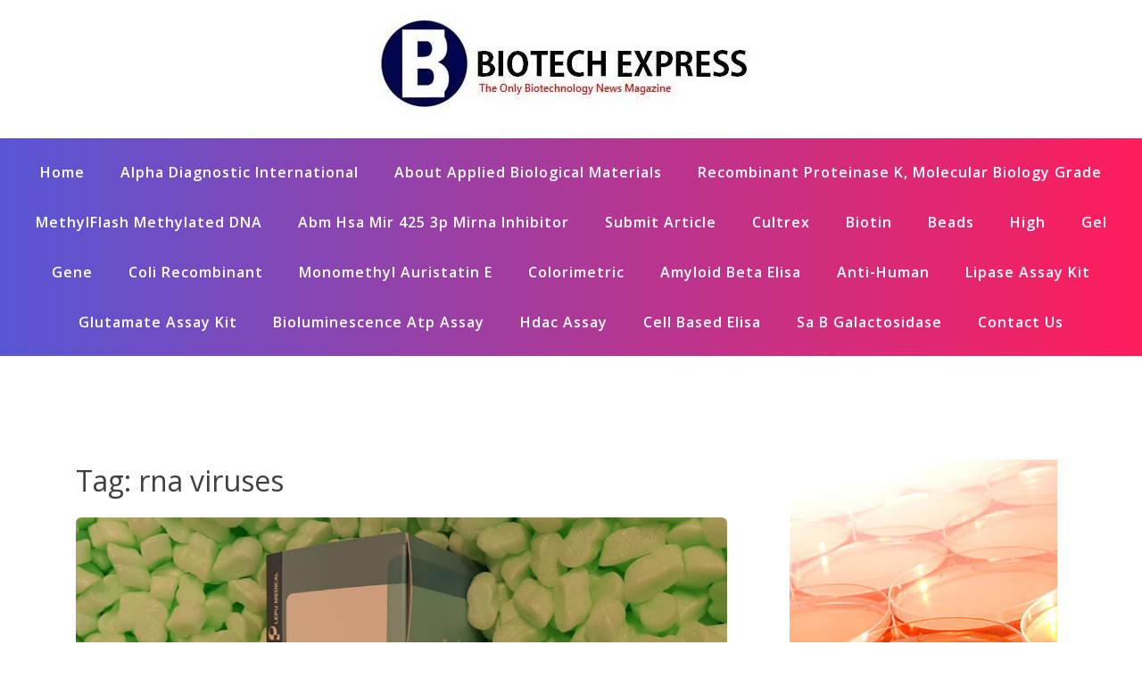

--- FILE ---
content_type: text/html; charset=UTF-8
request_url: https://www.kashbiotech.com/tag/rna-viruses/
body_size: 32863
content:
<!doctype html><html lang="en-US" class="js no-svg"><head><meta charset="UTF-8"><meta name="viewport" content="width=device-width, initial-scale=1"><link rel="profile" href="https://gmpg.org/xfn/11"><meta name='robots' content='index, follow, max-image-preview:large, max-snippet:-1, max-video-preview:-1' /><title>rna viruses Archives - Kash Biotech Express</title><link rel="canonical" href="https://www.kashbiotech.com/tag/rna-viruses/" /><meta property="og:locale" content="en_US" /><meta property="og:type" content="article" /><meta property="og:title" content="rna viruses Archives - Kash Biotech Express" /><meta property="og:url" content="https://www.kashbiotech.com/tag/rna-viruses/" /><meta property="og:site_name" content="Kash Biotech Express" /><meta name="twitter:card" content="summary_large_image" /> <script type="application/ld+json" class="yoast-schema-graph">{"@context":"https://schema.org","@graph":[{"@type":"CollectionPage","@id":"https://www.kashbiotech.com/tag/rna-viruses/","url":"https://www.kashbiotech.com/tag/rna-viruses/","name":"rna viruses Archives - Kash Biotech Express","isPartOf":{"@id":"https://www.kashbiotech.com/#website"},"primaryImageOfPage":{"@id":"https://www.kashbiotech.com/tag/rna-viruses/#primaryimage"},"image":{"@id":"https://www.kashbiotech.com/tag/rna-viruses/#primaryimage"},"thumbnailUrl":"https://www.kashbiotech.com/bf/uploads/2021/04/IMG-20201217-WA0062.jpg","breadcrumb":{"@id":"https://www.kashbiotech.com/tag/rna-viruses/#breadcrumb"},"inLanguage":"en-US"},{"@type":"ImageObject","inLanguage":"en-US","@id":"https://www.kashbiotech.com/tag/rna-viruses/#primaryimage","url":"https://www.kashbiotech.com/bf/uploads/2021/04/IMG-20201217-WA0062.jpg","contentUrl":"https://www.kashbiotech.com/bf/uploads/2021/04/IMG-20201217-WA0062.jpg","width":1919,"height":909,"caption":"Clostridium ljungdahlii represents a microbial production platform based on syngas."},{"@type":"BreadcrumbList","@id":"https://www.kashbiotech.com/tag/rna-viruses/#breadcrumb","itemListElement":[{"@type":"ListItem","position":1,"name":"Home","item":"https://www.kashbiotech.com/"},{"@type":"ListItem","position":2,"name":"rna viruses"}]},{"@type":"WebSite","@id":"https://www.kashbiotech.com/#website","url":"https://www.kashbiotech.com/","name":"Kash Biotech Express","description":"Antibodies discovery, IHC","publisher":{"@id":"https://www.kashbiotech.com/#organization"},"potentialAction":[{"@type":"SearchAction","target":{"@type":"EntryPoint","urlTemplate":"https://www.kashbiotech.com/?s={search_term_string}"},"query-input":{"@type":"PropertyValueSpecification","valueRequired":true,"valueName":"search_term_string"}}],"inLanguage":"en-US"},{"@type":"Organization","@id":"https://www.kashbiotech.com/#organization","name":"Kash Biotech Express","url":"https://www.kashbiotech.com/","logo":{"@type":"ImageObject","inLanguage":"en-US","@id":"https://www.kashbiotech.com/#/schema/logo/image/","url":"https://www.kashbiotech.com/bf/uploads/2021/04/cropped-cropped-kashbiotech.jpg","contentUrl":"https://www.kashbiotech.com/bf/uploads/2021/04/cropped-cropped-kashbiotech.jpg","width":437,"height":105,"caption":"Kash Biotech Express"},"image":{"@id":"https://www.kashbiotech.com/#/schema/logo/image/"}}]}</script> <link rel='dns-prefetch' href='//maxcdn.bootstrapcdn.com' /><link rel="alternate" type="application/rss+xml" title="Kash Biotech Express &raquo; Feed" href="https://www.kashbiotech.com/feed/" /><link rel="alternate" type="application/rss+xml" title="Kash Biotech Express &raquo; Comments Feed" href="https://www.kashbiotech.com/comments/feed/" /><link rel="alternate" type="application/rss+xml" title="Kash Biotech Express &raquo; rna viruses Tag Feed" href="https://www.kashbiotech.com/tag/rna-viruses/feed/" /><style id='wp-img-auto-sizes-contain-inline-css'>img:is([sizes=auto i],[sizes^="auto," i]){contain-intrinsic-size:3000px 1500px}
/*# sourceURL=wp-img-auto-sizes-contain-inline-css */</style><style id='wp-emoji-styles-inline-css'>img.wp-smiley, img.emoji {
		display: inline !important;
		border: none !important;
		box-shadow: none !important;
		height: 1em !important;
		width: 1em !important;
		margin: 0 0.07em !important;
		vertical-align: -0.1em !important;
		background: none !important;
		padding: 0 !important;
	}
/*# sourceURL=wp-emoji-styles-inline-css */</style><link rel='stylesheet' id='wp-block-library-css' href='https://www.kashbiotech.com/gt/css/dist/block-library/style.min.css?ver=6.9' media='all' /><style id='wp-block-categories-inline-css'>.wp-block-categories{box-sizing:border-box}.wp-block-categories.alignleft{margin-right:2em}.wp-block-categories.alignright{margin-left:2em}.wp-block-categories.wp-block-categories-dropdown.aligncenter{text-align:center}.wp-block-categories .wp-block-categories__label{display:block;width:100%}
/*# sourceURL=https://www.kashbiotech.com/gt/blocks/categories/style.min.css */</style><style id='wp-block-image-inline-css'>.wp-block-image>a,.wp-block-image>figure>a{display:inline-block}.wp-block-image img{box-sizing:border-box;height:auto;max-width:100%;vertical-align:bottom}@media not (prefers-reduced-motion){.wp-block-image img.hide{visibility:hidden}.wp-block-image img.show{animation:show-content-image .4s}}.wp-block-image[style*=border-radius] img,.wp-block-image[style*=border-radius]>a{border-radius:inherit}.wp-block-image.has-custom-border img{box-sizing:border-box}.wp-block-image.aligncenter{text-align:center}.wp-block-image.alignfull>a,.wp-block-image.alignwide>a{width:100%}.wp-block-image.alignfull img,.wp-block-image.alignwide img{height:auto;width:100%}.wp-block-image .aligncenter,.wp-block-image .alignleft,.wp-block-image .alignright,.wp-block-image.aligncenter,.wp-block-image.alignleft,.wp-block-image.alignright{display:table}.wp-block-image .aligncenter>figcaption,.wp-block-image .alignleft>figcaption,.wp-block-image .alignright>figcaption,.wp-block-image.aligncenter>figcaption,.wp-block-image.alignleft>figcaption,.wp-block-image.alignright>figcaption{caption-side:bottom;display:table-caption}.wp-block-image .alignleft{float:left;margin:.5em 1em .5em 0}.wp-block-image .alignright{float:right;margin:.5em 0 .5em 1em}.wp-block-image .aligncenter{margin-left:auto;margin-right:auto}.wp-block-image :where(figcaption){margin-bottom:1em;margin-top:.5em}.wp-block-image.is-style-circle-mask img{border-radius:9999px}@supports ((-webkit-mask-image:none) or (mask-image:none)) or (-webkit-mask-image:none){.wp-block-image.is-style-circle-mask img{border-radius:0;-webkit-mask-image:url('data:image/svg+xml;utf8,<svg viewBox="0 0 100 100" xmlns="http://www.w3.org/2000/svg"><circle cx="50" cy="50" r="50"/></svg>');mask-image:url('data:image/svg+xml;utf8,<svg viewBox="0 0 100 100" xmlns="http://www.w3.org/2000/svg"><circle cx="50" cy="50" r="50"/></svg>');mask-mode:alpha;-webkit-mask-position:center;mask-position:center;-webkit-mask-repeat:no-repeat;mask-repeat:no-repeat;-webkit-mask-size:contain;mask-size:contain}}:root :where(.wp-block-image.is-style-rounded img,.wp-block-image .is-style-rounded img){border-radius:9999px}.wp-block-image figure{margin:0}.wp-lightbox-container{display:flex;flex-direction:column;position:relative}.wp-lightbox-container img{cursor:zoom-in}.wp-lightbox-container img:hover+button{opacity:1}.wp-lightbox-container button{align-items:center;backdrop-filter:blur(16px) saturate(180%);background-color:#5a5a5a40;border:none;border-radius:4px;cursor:zoom-in;display:flex;height:20px;justify-content:center;opacity:0;padding:0;position:absolute;right:16px;text-align:center;top:16px;width:20px;z-index:100}@media not (prefers-reduced-motion){.wp-lightbox-container button{transition:opacity .2s ease}}.wp-lightbox-container button:focus-visible{outline:3px auto #5a5a5a40;outline:3px auto -webkit-focus-ring-color;outline-offset:3px}.wp-lightbox-container button:hover{cursor:pointer;opacity:1}.wp-lightbox-container button:focus{opacity:1}.wp-lightbox-container button:focus,.wp-lightbox-container button:hover,.wp-lightbox-container button:not(:hover):not(:active):not(.has-background){background-color:#5a5a5a40;border:none}.wp-lightbox-overlay{box-sizing:border-box;cursor:zoom-out;height:100vh;left:0;overflow:hidden;position:fixed;top:0;visibility:hidden;width:100%;z-index:100000}.wp-lightbox-overlay .close-button{align-items:center;cursor:pointer;display:flex;justify-content:center;min-height:40px;min-width:40px;padding:0;position:absolute;right:calc(env(safe-area-inset-right) + 16px);top:calc(env(safe-area-inset-top) + 16px);z-index:5000000}.wp-lightbox-overlay .close-button:focus,.wp-lightbox-overlay .close-button:hover,.wp-lightbox-overlay .close-button:not(:hover):not(:active):not(.has-background){background:none;border:none}.wp-lightbox-overlay .lightbox-image-container{height:var(--wp--lightbox-container-height);left:50%;overflow:hidden;position:absolute;top:50%;transform:translate(-50%,-50%);transform-origin:top left;width:var(--wp--lightbox-container-width);z-index:9999999999}.wp-lightbox-overlay .wp-block-image{align-items:center;box-sizing:border-box;display:flex;height:100%;justify-content:center;margin:0;position:relative;transform-origin:0 0;width:100%;z-index:3000000}.wp-lightbox-overlay .wp-block-image img{height:var(--wp--lightbox-image-height);min-height:var(--wp--lightbox-image-height);min-width:var(--wp--lightbox-image-width);width:var(--wp--lightbox-image-width)}.wp-lightbox-overlay .wp-block-image figcaption{display:none}.wp-lightbox-overlay button{background:none;border:none}.wp-lightbox-overlay .scrim{background-color:#fff;height:100%;opacity:.9;position:absolute;width:100%;z-index:2000000}.wp-lightbox-overlay.active{visibility:visible}@media not (prefers-reduced-motion){.wp-lightbox-overlay.active{animation:turn-on-visibility .25s both}.wp-lightbox-overlay.active img{animation:turn-on-visibility .35s both}.wp-lightbox-overlay.show-closing-animation:not(.active){animation:turn-off-visibility .35s both}.wp-lightbox-overlay.show-closing-animation:not(.active) img{animation:turn-off-visibility .25s both}.wp-lightbox-overlay.zoom.active{animation:none;opacity:1;visibility:visible}.wp-lightbox-overlay.zoom.active .lightbox-image-container{animation:lightbox-zoom-in .4s}.wp-lightbox-overlay.zoom.active .lightbox-image-container img{animation:none}.wp-lightbox-overlay.zoom.active .scrim{animation:turn-on-visibility .4s forwards}.wp-lightbox-overlay.zoom.show-closing-animation:not(.active){animation:none}.wp-lightbox-overlay.zoom.show-closing-animation:not(.active) .lightbox-image-container{animation:lightbox-zoom-out .4s}.wp-lightbox-overlay.zoom.show-closing-animation:not(.active) .lightbox-image-container img{animation:none}.wp-lightbox-overlay.zoom.show-closing-animation:not(.active) .scrim{animation:turn-off-visibility .4s forwards}}@keyframes show-content-image{0%{visibility:hidden}99%{visibility:hidden}to{visibility:visible}}@keyframes turn-on-visibility{0%{opacity:0}to{opacity:1}}@keyframes turn-off-visibility{0%{opacity:1;visibility:visible}99%{opacity:0;visibility:visible}to{opacity:0;visibility:hidden}}@keyframes lightbox-zoom-in{0%{transform:translate(calc((-100vw + var(--wp--lightbox-scrollbar-width))/2 + var(--wp--lightbox-initial-left-position)),calc(-50vh + var(--wp--lightbox-initial-top-position))) scale(var(--wp--lightbox-scale))}to{transform:translate(-50%,-50%) scale(1)}}@keyframes lightbox-zoom-out{0%{transform:translate(-50%,-50%) scale(1);visibility:visible}99%{visibility:visible}to{transform:translate(calc((-100vw + var(--wp--lightbox-scrollbar-width))/2 + var(--wp--lightbox-initial-left-position)),calc(-50vh + var(--wp--lightbox-initial-top-position))) scale(var(--wp--lightbox-scale));visibility:hidden}}
/*# sourceURL=https://www.kashbiotech.com/gt/blocks/image/style.min.css */</style><style id='wp-block-latest-posts-inline-css'>.wp-block-latest-posts{box-sizing:border-box}.wp-block-latest-posts.alignleft{margin-right:2em}.wp-block-latest-posts.alignright{margin-left:2em}.wp-block-latest-posts.wp-block-latest-posts__list{list-style:none}.wp-block-latest-posts.wp-block-latest-posts__list li{clear:both;overflow-wrap:break-word}.wp-block-latest-posts.is-grid{display:flex;flex-wrap:wrap}.wp-block-latest-posts.is-grid li{margin:0 1.25em 1.25em 0;width:100%}@media (min-width:600px){.wp-block-latest-posts.columns-2 li{width:calc(50% - .625em)}.wp-block-latest-posts.columns-2 li:nth-child(2n){margin-right:0}.wp-block-latest-posts.columns-3 li{width:calc(33.33333% - .83333em)}.wp-block-latest-posts.columns-3 li:nth-child(3n){margin-right:0}.wp-block-latest-posts.columns-4 li{width:calc(25% - .9375em)}.wp-block-latest-posts.columns-4 li:nth-child(4n){margin-right:0}.wp-block-latest-posts.columns-5 li{width:calc(20% - 1em)}.wp-block-latest-posts.columns-5 li:nth-child(5n){margin-right:0}.wp-block-latest-posts.columns-6 li{width:calc(16.66667% - 1.04167em)}.wp-block-latest-posts.columns-6 li:nth-child(6n){margin-right:0}}:root :where(.wp-block-latest-posts.is-grid){padding:0}:root :where(.wp-block-latest-posts.wp-block-latest-posts__list){padding-left:0}.wp-block-latest-posts__post-author,.wp-block-latest-posts__post-date{display:block;font-size:.8125em}.wp-block-latest-posts__post-excerpt,.wp-block-latest-posts__post-full-content{margin-bottom:1em;margin-top:.5em}.wp-block-latest-posts__featured-image a{display:inline-block}.wp-block-latest-posts__featured-image img{height:auto;max-width:100%;width:auto}.wp-block-latest-posts__featured-image.alignleft{float:left;margin-right:1em}.wp-block-latest-posts__featured-image.alignright{float:right;margin-left:1em}.wp-block-latest-posts__featured-image.aligncenter{margin-bottom:1em;text-align:center}
/*# sourceURL=https://www.kashbiotech.com/gt/blocks/latest-posts/style.min.css */</style><style id='wp-block-search-inline-css'>.wp-block-search__button{margin-left:10px;word-break:normal}.wp-block-search__button.has-icon{line-height:0}.wp-block-search__button svg{height:1.25em;min-height:24px;min-width:24px;width:1.25em;fill:currentColor;vertical-align:text-bottom}:where(.wp-block-search__button){border:1px solid #ccc;padding:6px 10px}.wp-block-search__inside-wrapper{display:flex;flex:auto;flex-wrap:nowrap;max-width:100%}.wp-block-search__label{width:100%}.wp-block-search.wp-block-search__button-only .wp-block-search__button{box-sizing:border-box;display:flex;flex-shrink:0;justify-content:center;margin-left:0;max-width:100%}.wp-block-search.wp-block-search__button-only .wp-block-search__inside-wrapper{min-width:0!important;transition-property:width}.wp-block-search.wp-block-search__button-only .wp-block-search__input{flex-basis:100%;transition-duration:.3s}.wp-block-search.wp-block-search__button-only.wp-block-search__searchfield-hidden,.wp-block-search.wp-block-search__button-only.wp-block-search__searchfield-hidden .wp-block-search__inside-wrapper{overflow:hidden}.wp-block-search.wp-block-search__button-only.wp-block-search__searchfield-hidden .wp-block-search__input{border-left-width:0!important;border-right-width:0!important;flex-basis:0;flex-grow:0;margin:0;min-width:0!important;padding-left:0!important;padding-right:0!important;width:0!important}:where(.wp-block-search__input){appearance:none;border:1px solid #949494;flex-grow:1;font-family:inherit;font-size:inherit;font-style:inherit;font-weight:inherit;letter-spacing:inherit;line-height:inherit;margin-left:0;margin-right:0;min-width:3rem;padding:8px;text-decoration:unset!important;text-transform:inherit}:where(.wp-block-search__button-inside .wp-block-search__inside-wrapper){background-color:#fff;border:1px solid #949494;box-sizing:border-box;padding:4px}:where(.wp-block-search__button-inside .wp-block-search__inside-wrapper) .wp-block-search__input{border:none;border-radius:0;padding:0 4px}:where(.wp-block-search__button-inside .wp-block-search__inside-wrapper) .wp-block-search__input:focus{outline:none}:where(.wp-block-search__button-inside .wp-block-search__inside-wrapper) :where(.wp-block-search__button){padding:4px 8px}.wp-block-search.aligncenter .wp-block-search__inside-wrapper{margin:auto}.wp-block[data-align=right] .wp-block-search.wp-block-search__button-only .wp-block-search__inside-wrapper{float:right}
/*# sourceURL=https://www.kashbiotech.com/gt/blocks/search/style.min.css */</style><style id='wp-block-tag-cloud-inline-css'>.wp-block-tag-cloud{box-sizing:border-box}.wp-block-tag-cloud.aligncenter{justify-content:center;text-align:center}.wp-block-tag-cloud a{display:inline-block;margin-right:5px}.wp-block-tag-cloud span{display:inline-block;margin-left:5px;text-decoration:none}:root :where(.wp-block-tag-cloud.is-style-outline){display:flex;flex-wrap:wrap;gap:1ch}:root :where(.wp-block-tag-cloud.is-style-outline a){border:1px solid;font-size:unset!important;margin-right:0;padding:1ch 2ch;text-decoration:none!important}
/*# sourceURL=https://www.kashbiotech.com/gt/blocks/tag-cloud/style.min.css */</style><style id='global-styles-inline-css'>:root{--wp--preset--aspect-ratio--square: 1;--wp--preset--aspect-ratio--4-3: 4/3;--wp--preset--aspect-ratio--3-4: 3/4;--wp--preset--aspect-ratio--3-2: 3/2;--wp--preset--aspect-ratio--2-3: 2/3;--wp--preset--aspect-ratio--16-9: 16/9;--wp--preset--aspect-ratio--9-16: 9/16;--wp--preset--color--black: #000000;--wp--preset--color--cyan-bluish-gray: #abb8c3;--wp--preset--color--white: #ffffff;--wp--preset--color--pale-pink: #f78da7;--wp--preset--color--vivid-red: #cf2e2e;--wp--preset--color--luminous-vivid-orange: #ff6900;--wp--preset--color--luminous-vivid-amber: #fcb900;--wp--preset--color--light-green-cyan: #7bdcb5;--wp--preset--color--vivid-green-cyan: #00d084;--wp--preset--color--pale-cyan-blue: #8ed1fc;--wp--preset--color--vivid-cyan-blue: #0693e3;--wp--preset--color--vivid-purple: #9b51e0;--wp--preset--gradient--vivid-cyan-blue-to-vivid-purple: linear-gradient(135deg,rgb(6,147,227) 0%,rgb(155,81,224) 100%);--wp--preset--gradient--light-green-cyan-to-vivid-green-cyan: linear-gradient(135deg,rgb(122,220,180) 0%,rgb(0,208,130) 100%);--wp--preset--gradient--luminous-vivid-amber-to-luminous-vivid-orange: linear-gradient(135deg,rgb(252,185,0) 0%,rgb(255,105,0) 100%);--wp--preset--gradient--luminous-vivid-orange-to-vivid-red: linear-gradient(135deg,rgb(255,105,0) 0%,rgb(207,46,46) 100%);--wp--preset--gradient--very-light-gray-to-cyan-bluish-gray: linear-gradient(135deg,rgb(238,238,238) 0%,rgb(169,184,195) 100%);--wp--preset--gradient--cool-to-warm-spectrum: linear-gradient(135deg,rgb(74,234,220) 0%,rgb(151,120,209) 20%,rgb(207,42,186) 40%,rgb(238,44,130) 60%,rgb(251,105,98) 80%,rgb(254,248,76) 100%);--wp--preset--gradient--blush-light-purple: linear-gradient(135deg,rgb(255,206,236) 0%,rgb(152,150,240) 100%);--wp--preset--gradient--blush-bordeaux: linear-gradient(135deg,rgb(254,205,165) 0%,rgb(254,45,45) 50%,rgb(107,0,62) 100%);--wp--preset--gradient--luminous-dusk: linear-gradient(135deg,rgb(255,203,112) 0%,rgb(199,81,192) 50%,rgb(65,88,208) 100%);--wp--preset--gradient--pale-ocean: linear-gradient(135deg,rgb(255,245,203) 0%,rgb(182,227,212) 50%,rgb(51,167,181) 100%);--wp--preset--gradient--electric-grass: linear-gradient(135deg,rgb(202,248,128) 0%,rgb(113,206,126) 100%);--wp--preset--gradient--midnight: linear-gradient(135deg,rgb(2,3,129) 0%,rgb(40,116,252) 100%);--wp--preset--font-size--small: 13px;--wp--preset--font-size--medium: 20px;--wp--preset--font-size--large: 36px;--wp--preset--font-size--x-large: 42px;--wp--preset--spacing--20: 0.44rem;--wp--preset--spacing--30: 0.67rem;--wp--preset--spacing--40: 1rem;--wp--preset--spacing--50: 1.5rem;--wp--preset--spacing--60: 2.25rem;--wp--preset--spacing--70: 3.38rem;--wp--preset--spacing--80: 5.06rem;--wp--preset--shadow--natural: 6px 6px 9px rgba(0, 0, 0, 0.2);--wp--preset--shadow--deep: 12px 12px 50px rgba(0, 0, 0, 0.4);--wp--preset--shadow--sharp: 6px 6px 0px rgba(0, 0, 0, 0.2);--wp--preset--shadow--outlined: 6px 6px 0px -3px rgb(255, 255, 255), 6px 6px rgb(0, 0, 0);--wp--preset--shadow--crisp: 6px 6px 0px rgb(0, 0, 0);}:where(.is-layout-flex){gap: 0.5em;}:where(.is-layout-grid){gap: 0.5em;}body .is-layout-flex{display: flex;}.is-layout-flex{flex-wrap: wrap;align-items: center;}.is-layout-flex > :is(*, div){margin: 0;}body .is-layout-grid{display: grid;}.is-layout-grid > :is(*, div){margin: 0;}:where(.wp-block-columns.is-layout-flex){gap: 2em;}:where(.wp-block-columns.is-layout-grid){gap: 2em;}:where(.wp-block-post-template.is-layout-flex){gap: 1.25em;}:where(.wp-block-post-template.is-layout-grid){gap: 1.25em;}.has-black-color{color: var(--wp--preset--color--black) !important;}.has-cyan-bluish-gray-color{color: var(--wp--preset--color--cyan-bluish-gray) !important;}.has-white-color{color: var(--wp--preset--color--white) !important;}.has-pale-pink-color{color: var(--wp--preset--color--pale-pink) !important;}.has-vivid-red-color{color: var(--wp--preset--color--vivid-red) !important;}.has-luminous-vivid-orange-color{color: var(--wp--preset--color--luminous-vivid-orange) !important;}.has-luminous-vivid-amber-color{color: var(--wp--preset--color--luminous-vivid-amber) !important;}.has-light-green-cyan-color{color: var(--wp--preset--color--light-green-cyan) !important;}.has-vivid-green-cyan-color{color: var(--wp--preset--color--vivid-green-cyan) !important;}.has-pale-cyan-blue-color{color: var(--wp--preset--color--pale-cyan-blue) !important;}.has-vivid-cyan-blue-color{color: var(--wp--preset--color--vivid-cyan-blue) !important;}.has-vivid-purple-color{color: var(--wp--preset--color--vivid-purple) !important;}.has-black-background-color{background-color: var(--wp--preset--color--black) !important;}.has-cyan-bluish-gray-background-color{background-color: var(--wp--preset--color--cyan-bluish-gray) !important;}.has-white-background-color{background-color: var(--wp--preset--color--white) !important;}.has-pale-pink-background-color{background-color: var(--wp--preset--color--pale-pink) !important;}.has-vivid-red-background-color{background-color: var(--wp--preset--color--vivid-red) !important;}.has-luminous-vivid-orange-background-color{background-color: var(--wp--preset--color--luminous-vivid-orange) !important;}.has-luminous-vivid-amber-background-color{background-color: var(--wp--preset--color--luminous-vivid-amber) !important;}.has-light-green-cyan-background-color{background-color: var(--wp--preset--color--light-green-cyan) !important;}.has-vivid-green-cyan-background-color{background-color: var(--wp--preset--color--vivid-green-cyan) !important;}.has-pale-cyan-blue-background-color{background-color: var(--wp--preset--color--pale-cyan-blue) !important;}.has-vivid-cyan-blue-background-color{background-color: var(--wp--preset--color--vivid-cyan-blue) !important;}.has-vivid-purple-background-color{background-color: var(--wp--preset--color--vivid-purple) !important;}.has-black-border-color{border-color: var(--wp--preset--color--black) !important;}.has-cyan-bluish-gray-border-color{border-color: var(--wp--preset--color--cyan-bluish-gray) !important;}.has-white-border-color{border-color: var(--wp--preset--color--white) !important;}.has-pale-pink-border-color{border-color: var(--wp--preset--color--pale-pink) !important;}.has-vivid-red-border-color{border-color: var(--wp--preset--color--vivid-red) !important;}.has-luminous-vivid-orange-border-color{border-color: var(--wp--preset--color--luminous-vivid-orange) !important;}.has-luminous-vivid-amber-border-color{border-color: var(--wp--preset--color--luminous-vivid-amber) !important;}.has-light-green-cyan-border-color{border-color: var(--wp--preset--color--light-green-cyan) !important;}.has-vivid-green-cyan-border-color{border-color: var(--wp--preset--color--vivid-green-cyan) !important;}.has-pale-cyan-blue-border-color{border-color: var(--wp--preset--color--pale-cyan-blue) !important;}.has-vivid-cyan-blue-border-color{border-color: var(--wp--preset--color--vivid-cyan-blue) !important;}.has-vivid-purple-border-color{border-color: var(--wp--preset--color--vivid-purple) !important;}.has-vivid-cyan-blue-to-vivid-purple-gradient-background{background: var(--wp--preset--gradient--vivid-cyan-blue-to-vivid-purple) !important;}.has-light-green-cyan-to-vivid-green-cyan-gradient-background{background: var(--wp--preset--gradient--light-green-cyan-to-vivid-green-cyan) !important;}.has-luminous-vivid-amber-to-luminous-vivid-orange-gradient-background{background: var(--wp--preset--gradient--luminous-vivid-amber-to-luminous-vivid-orange) !important;}.has-luminous-vivid-orange-to-vivid-red-gradient-background{background: var(--wp--preset--gradient--luminous-vivid-orange-to-vivid-red) !important;}.has-very-light-gray-to-cyan-bluish-gray-gradient-background{background: var(--wp--preset--gradient--very-light-gray-to-cyan-bluish-gray) !important;}.has-cool-to-warm-spectrum-gradient-background{background: var(--wp--preset--gradient--cool-to-warm-spectrum) !important;}.has-blush-light-purple-gradient-background{background: var(--wp--preset--gradient--blush-light-purple) !important;}.has-blush-bordeaux-gradient-background{background: var(--wp--preset--gradient--blush-bordeaux) !important;}.has-luminous-dusk-gradient-background{background: var(--wp--preset--gradient--luminous-dusk) !important;}.has-pale-ocean-gradient-background{background: var(--wp--preset--gradient--pale-ocean) !important;}.has-electric-grass-gradient-background{background: var(--wp--preset--gradient--electric-grass) !important;}.has-midnight-gradient-background{background: var(--wp--preset--gradient--midnight) !important;}.has-small-font-size{font-size: var(--wp--preset--font-size--small) !important;}.has-medium-font-size{font-size: var(--wp--preset--font-size--medium) !important;}.has-large-font-size{font-size: var(--wp--preset--font-size--large) !important;}.has-x-large-font-size{font-size: var(--wp--preset--font-size--x-large) !important;}
/*# sourceURL=global-styles-inline-css */</style><style id='classic-theme-styles-inline-css'>/*! This file is auto-generated */
.wp-block-button__link{color:#fff;background-color:#32373c;border-radius:9999px;box-shadow:none;text-decoration:none;padding:calc(.667em + 2px) calc(1.333em + 2px);font-size:1.125em}.wp-block-file__button{background:#32373c;color:#fff;text-decoration:none}
/*# sourceURL=/wp-includes/css/classic-themes.min.css */</style><link rel='stylesheet' id='dashicons-css' href='https://www.kashbiotech.com/gt/css/dashicons.min.css?ver=6.9' media='all' /><link rel='stylesheet' id='admin-bar-css' href='https://www.kashbiotech.com/gt/css/admin-bar.min.css?ver=6.9' media='all' /><style id='admin-bar-inline-css'>/* Hide CanvasJS credits for P404 charts specifically */
    #p404RedirectChart .canvasjs-chart-credit {
        display: none !important;
    }
    
    #p404RedirectChart canvas {
        border-radius: 6px;
    }

    .p404-redirect-adminbar-weekly-title {
        font-weight: bold;
        font-size: 14px;
        color: #fff;
        margin-bottom: 6px;
    }

    #wpadminbar #wp-admin-bar-p404_free_top_button .ab-icon:before {
        content: "\f103";
        color: #dc3545;
        top: 3px;
    }
    
    #wp-admin-bar-p404_free_top_button .ab-item {
        min-width: 80px !important;
        padding: 0px !important;
    }
    
    /* Ensure proper positioning and z-index for P404 dropdown */
    .p404-redirect-adminbar-dropdown-wrap { 
        min-width: 0; 
        padding: 0;
        position: static !important;
    }
    
    #wpadminbar #wp-admin-bar-p404_free_top_button_dropdown {
        position: static !important;
    }
    
    #wpadminbar #wp-admin-bar-p404_free_top_button_dropdown .ab-item {
        padding: 0 !important;
        margin: 0 !important;
    }
    
    .p404-redirect-dropdown-container {
        min-width: 340px;
        padding: 18px 18px 12px 18px;
        background: #23282d !important;
        color: #fff;
        border-radius: 12px;
        box-shadow: 0 8px 32px rgba(0,0,0,0.25);
        margin-top: 10px;
        position: relative !important;
        z-index: 999999 !important;
        display: block !important;
        border: 1px solid #444;
    }
    
    /* Ensure P404 dropdown appears on hover */
    #wpadminbar #wp-admin-bar-p404_free_top_button .p404-redirect-dropdown-container { 
        display: none !important;
    }
    
    #wpadminbar #wp-admin-bar-p404_free_top_button:hover .p404-redirect-dropdown-container { 
        display: block !important;
    }
    
    #wpadminbar #wp-admin-bar-p404_free_top_button:hover #wp-admin-bar-p404_free_top_button_dropdown .p404-redirect-dropdown-container {
        display: block !important;
    }
    
    .p404-redirect-card {
        background: #2c3338;
        border-radius: 8px;
        padding: 18px 18px 12px 18px;
        box-shadow: 0 2px 8px rgba(0,0,0,0.07);
        display: flex;
        flex-direction: column;
        align-items: flex-start;
        border: 1px solid #444;
    }
    
    .p404-redirect-btn {
        display: inline-block;
        background: #dc3545;
        color: #fff !important;
        font-weight: bold;
        padding: 5px 22px;
        border-radius: 8px;
        text-decoration: none;
        font-size: 17px;
        transition: background 0.2s, box-shadow 0.2s;
        margin-top: 8px;
        box-shadow: 0 2px 8px rgba(220,53,69,0.15);
        text-align: center;
        line-height: 1.6;
    }
    
    .p404-redirect-btn:hover {
        background: #c82333;
        color: #fff !important;
        box-shadow: 0 4px 16px rgba(220,53,69,0.25);
    }
    
    /* Prevent conflicts with other admin bar dropdowns */
    #wpadminbar .ab-top-menu > li:hover > .ab-item,
    #wpadminbar .ab-top-menu > li.hover > .ab-item {
        z-index: auto;
    }
    
    #wpadminbar #wp-admin-bar-p404_free_top_button:hover > .ab-item {
        z-index: 999998 !important;
    }
    
/*# sourceURL=admin-bar-inline-css */</style><link rel='stylesheet' id='contact-form-7-css' href='https://www.kashbiotech.com/bf/cache/autoptimize/autoptimize_single_64ac31699f5326cb3c76122498b76f66.php?ver=6.1.4' media='all' /><link rel='stylesheet' id='tranzly-css' href='https://www.kashbiotech.com/bf/cache/autoptimize/autoptimize_single_40e411521a20965fbf4b76c3a09214ab.php?ver=2.0.0' media='all' /><link rel='stylesheet' id='fontawesome-css' href='https://maxcdn.bootstrapcdn.com/font-awesome/4.6.3/css/font-awesome.min.css?ver=4.4.0' media='all' /><link rel='stylesheet' id='buttons-css' href='https://www.kashbiotech.com/gt/css/buttons.min.css?ver=6.9' media='all' /><link rel='stylesheet' id='mediaelement-css' href='https://www.kashbiotech.com/gt/js/mediaelement/mediaelementplayer-legacy.min.css?ver=4.2.17' media='all' /><link rel='stylesheet' id='wp-mediaelement-css' href='https://www.kashbiotech.com/gt/js/mediaelement/wp-mediaelement.min.css?ver=6.9' media='all' /><link rel='stylesheet' id='media-views-css' href='https://www.kashbiotech.com/gt/css/media-views.min.css?ver=6.9' media='all' /><link rel='stylesheet' id='imgareaselect-css' href='https://www.kashbiotech.com/bf/cache/autoptimize/autoptimize_single_7d28cad92829b3d633a087b5f3b595af.php?ver=0.9.8' media='all' /><link rel='stylesheet' id='wp-user-profile-avatar-frontend-css' href='https://www.kashbiotech.com/dv/wp-user-profile-avatar/assets/css/frontend.min.css?ver=6.9' media='all' /><link rel='stylesheet' id='bootstrap-css-css' href='https://www.kashbiotech.com/bf/cache/autoptimize/autoptimize_single_50c9e2e00cad6c4db4d816d549c2d7e7.php?ver=6.9' media='all' /><link rel='stylesheet' id='font-awesome-css-css' href='https://www.kashbiotech.com/bf/cache/autoptimize/autoptimize_single_9319f223780557bccc4ace9266b2c46e.php?ver=6.9' media='all' /><link rel='stylesheet' id='blogwaves-meanmenu-css-css' href='https://www.kashbiotech.com/bf/cache/autoptimize/autoptimize_single_f964989f2e37f7effbc4d148797fc952.php?ver=6.9' media='all' /><link rel='stylesheet' id='blogwaves-responsive-css-css' href='https://www.kashbiotech.com/bf/cache/autoptimize/autoptimize_single_28c6dfc84c79d168405c05391c657a57.php?ver=6.9' media='all' /><link rel='stylesheet' id='blogwaves-custom-css-css' href='https://www.kashbiotech.com/bf/cache/autoptimize/autoptimize_single_7884e111a8874a73681e1930a8845c2d.php?ver=6.9' media='all' /><link rel='stylesheet' id='blogwaves-style-css' href='https://www.kashbiotech.com/bf/cache/autoptimize/autoptimize_single_5aa948efbe5c737f6480c331fa09b63b.php?ver=1.0.0' media='all' /> <script src="https://www.kashbiotech.com/gt/js/jquery/jquery.min.js?ver=3.7.1" id="jquery-core-js"></script> <script defer src="https://www.kashbiotech.com/gt/js/jquery/jquery-migrate.min.js?ver=3.4.1" id="jquery-migrate-js"></script> <script defer id="tranzly-js-extra" src="[data-uri]"></script> <script defer src="https://www.kashbiotech.com/bf/cache/autoptimize/autoptimize_single_3ee872e48dcaf769bdd8f58e58c4e7bc.php?ver=2.0.0" id="tranzly-js"></script> <script defer id="utils-js-extra" src="[data-uri]"></script> <script defer src="https://www.kashbiotech.com/gt/js/utils.min.js?ver=6.9" id="utils-js"></script> <script defer src="https://www.kashbiotech.com/gt/js/plupload/moxie.min.js?ver=1.3.5.1" id="moxiejs-js"></script> <script defer src="https://www.kashbiotech.com/gt/js/plupload/plupload.min.js?ver=2.1.9" id="plupload-js"></script> <link rel="https://api.w.org/" href="https://www.kashbiotech.com/wp-json/" /><link rel="alternate" title="JSON" type="application/json" href="https://www.kashbiotech.com/wp-json/wp/v2/tags/186" /><link rel="EditURI" type="application/rsd+xml" title="RSD" href="https://www.kashbiotech.com/xmlrpc.php?rsd" /><meta name="generator" content="WordPress 6.9" /><style type="text/css">.site-title,
			.site-description {
				position: absolute;
				clip: rect(1px, 1px, 1px, 1px);
				}</style><link rel="icon" href="https://www.kashbiotech.com/bf/uploads/2021/04/kinasource.co_.uk_.png" sizes="32x32" /><link rel="icon" href="https://www.kashbiotech.com/bf/uploads/2021/04/kinasource.co_.uk_.png" sizes="192x192" /><link rel="apple-touch-icon" href="https://www.kashbiotech.com/bf/uploads/2021/04/kinasource.co_.uk_.png" /><meta name="msapplication-TileImage" content="https://www.kashbiotech.com/bf/uploads/2021/04/kinasource.co_.uk_.png" /></head><body class="archive tag tag-rna-viruses tag-186 wp-custom-logo wp-theme-blogwaves hfeed has--layout"><div id="page" class="site-wrapper site"> <a class="skip-link screen-reader-text" href="#primary">Skip to content</a><header  id="masthead" class="wp-main-header"><div class="nav-brand" ><div class="container"><div class="row"><div class="blogwave-site-naming-wrapper logo-area text-center"> <a href="https://www.kashbiotech.com/" class="custom-logo-link" rel="home"><img width="437" height="105" src="https://www.kashbiotech.com/bf/uploads/2021/04/cropped-cropped-kashbiotech.jpg" class="custom-logo" alt="Kash Biotech Express" decoding="async" srcset="https://www.kashbiotech.com/bf/uploads/2021/04/cropped-cropped-kashbiotech.jpg 437w, https://www.kashbiotech.com/bf/uploads/2021/04/cropped-cropped-kashbiotech-300x72.jpg 300w" sizes="(max-width: 437px) 100vw, 437px" /></a><div class="blogwave-site-branding"><h1 class="site-title"><a href="https://www.kashbiotech.com/" title="Kash Biotech Express" rel="home">Kash Biotech Express</a></h1><p class="site-description"> Antibodies discovery, IHC</p></div></div></div></div></div><nav id="site-navigation" class="main-navigation" role="navigation" aria-label="Top Menu"> <button class="menu-toggle" aria-controls="top-menu" aria-expanded="false"> <i class="icon fa fa-bars"></i> </button><div class="menu-main-menu-container"><ul id="top-menu" class="menu"><li id="menu-item-316" class="menu-item menu-item-type-custom menu-item-object-custom menu-item-home menu-item-316"><a href="https://www.kashbiotech.com">Home</a></li><li id="menu-item-317" class="menu-item menu-item-type-post_type menu-item-object-page menu-item-317"><a href="https://www.kashbiotech.com/alpha-diagnostic-international/">Alpha Diagnostic International</a></li><li id="menu-item-318" class="menu-item menu-item-type-post_type menu-item-object-page menu-item-318"><a href="https://www.kashbiotech.com/about-applied-biological-materials/">About Applied Biological Materials</a></li><li id="menu-item-319" class="menu-item menu-item-type-post_type menu-item-object-page menu-item-319"><a href="https://www.kashbiotech.com/recombinant-proteinase-k-molecular-biology-grade/">Recombinant Proteinase K, Molecular Biology Grade</a></li><li id="menu-item-320" class="menu-item menu-item-type-post_type menu-item-object-page menu-item-320"><a href="https://www.kashbiotech.com/methylflash-methylated-dna/">MethylFlash Methylated DNA</a></li><li id="menu-item-321" class="menu-item menu-item-type-post_type menu-item-object-page menu-item-321"><a href="https://www.kashbiotech.com/abm-hsa-mir-425-3p-mirna-inhibitor/">Abm hsa mir 425 3p mirna inhibitor</a></li><li id="menu-item-322" class="menu-item menu-item-type-post_type menu-item-object-page menu-item-322"><a href="https://www.kashbiotech.com/biotech-express-magazine-submit-article/">Submit Article</a></li><li id="menu-item-323" class="menu-item menu-item-type-taxonomy menu-item-object-category menu-item-323"><a href="https://www.kashbiotech.com/category/cultrex/">Cultrex</a></li><li id="menu-item-324" class="menu-item menu-item-type-taxonomy menu-item-object-category menu-item-324"><a href="https://www.kashbiotech.com/category/biotin/">Biotin</a></li><li id="menu-item-325" class="menu-item menu-item-type-taxonomy menu-item-object-category menu-item-325"><a href="https://www.kashbiotech.com/category/beads/">beads</a></li><li id="menu-item-326" class="menu-item menu-item-type-taxonomy menu-item-object-category menu-item-326"><a href="https://www.kashbiotech.com/category/high/">high</a></li><li id="menu-item-327" class="menu-item menu-item-type-taxonomy menu-item-object-category menu-item-327"><a href="https://www.kashbiotech.com/category/gel/">gel</a></li><li id="menu-item-328" class="menu-item menu-item-type-taxonomy menu-item-object-category menu-item-328"><a href="https://www.kashbiotech.com/category/gene/">gene</a></li><li id="menu-item-329" class="menu-item menu-item-type-taxonomy menu-item-object-category menu-item-329"><a href="https://www.kashbiotech.com/category/coli-recombinant/">coli recombinant</a></li><li id="menu-item-330" class="menu-item menu-item-type-taxonomy menu-item-object-category menu-item-330"><a href="https://www.kashbiotech.com/category/monomethyl-auristatin-e/">Monomethyl Auristatin E</a></li><li id="menu-item-331" class="menu-item menu-item-type-taxonomy menu-item-object-category menu-item-331"><a href="https://www.kashbiotech.com/category/colorimetric/">colorimetric</a></li><li id="menu-item-332" class="menu-item menu-item-type-taxonomy menu-item-object-category menu-item-332"><a href="https://www.kashbiotech.com/category/amyloid-beta-elisa/">Amyloid Beta Elisa</a></li><li id="menu-item-333" class="menu-item menu-item-type-taxonomy menu-item-object-category menu-item-333"><a href="https://www.kashbiotech.com/category/anti-human/">anti-Human</a></li><li id="menu-item-334" class="menu-item menu-item-type-taxonomy menu-item-object-category menu-item-334"><a href="https://www.kashbiotech.com/category/lipase-assay-kit/">Lipase Assay Kit</a></li><li id="menu-item-335" class="menu-item menu-item-type-taxonomy menu-item-object-category menu-item-335"><a href="https://www.kashbiotech.com/category/glutamate-assay-kit/">Glutamate Assay Kit</a></li><li id="menu-item-336" class="menu-item menu-item-type-taxonomy menu-item-object-category menu-item-336"><a href="https://www.kashbiotech.com/category/bioluminescence-atp-assay/">Bioluminescence Atp Assay</a></li><li id="menu-item-337" class="menu-item menu-item-type-taxonomy menu-item-object-category menu-item-337"><a href="https://www.kashbiotech.com/category/hdac-assay/">Hdac Assay</a></li><li id="menu-item-338" class="menu-item menu-item-type-taxonomy menu-item-object-category menu-item-338"><a href="https://www.kashbiotech.com/category/cell-based-elisa/">Cell Based Elisa</a></li><li id="menu-item-339" class="menu-item menu-item-type-taxonomy menu-item-object-category menu-item-339"><a href="https://www.kashbiotech.com/category/sa-b-galactosidase/">Sa B Galactosidase</a></li><li id="menu-item-340" class="menu-item menu-item-type-post_type menu-item-object-page menu-item-340"><a href="https://www.kashbiotech.com/contact-us/">Contact us</a></li></ul></div></nav></header><div id="primary" class="site-content"><section class="wp-blog-section ptb-100 bg-color"><div class="container"><div class="row has-right-sidebar"><div class="col-lg-8"><header class="page-header"><h1 class="page-title">Tag: <span>rna viruses</span></h1></header><div class="blog-wrap" id="post-20"><div class="image-part mb-25"> <img width="1919" height="909" src="https://www.kashbiotech.com/bf/uploads/2021/04/IMG-20201217-WA0062.jpg" class="attachment-post-thumbnail size-post-thumbnail wp-post-image" alt="Clostridium ljungdahlii represents a microbial production platform based on syngas." decoding="async" fetchpriority="high" srcset="https://www.kashbiotech.com/bf/uploads/2021/04/IMG-20201217-WA0062.jpg 1919w, https://www.kashbiotech.com/bf/uploads/2021/04/IMG-20201217-WA0062-300x142.jpg 300w, https://www.kashbiotech.com/bf/uploads/2021/04/IMG-20201217-WA0062-1024x485.jpg 1024w, https://www.kashbiotech.com/bf/uploads/2021/04/IMG-20201217-WA0062-768x364.jpg 768w, https://www.kashbiotech.com/bf/uploads/2021/04/IMG-20201217-WA0062-1536x728.jpg 1536w" sizes="(max-width: 1919px) 100vw, 1919px" /></div><div class="content-part content"><h3 class="title mb-20"><a href="https://www.kashbiotech.com/clostridium-ljungdahlii-represents-a-microbial-production-platform-based-on-syngas/">Clostridium ljungdahlii represents a microbial production platform based on syngas.</a></h3><ul class="blog-meta mb-20"><li><span class="byline"> <span class="author vcard"><a class="url fn n" href="https://www.kashbiotech.com/author/johnnytorres/">Johnny Torres</a></span></span></li></ul><p>Clostridium ljungdahlii is an anaerobic homoacetogen, in a position to ferment sugars, different natural compounds, or CO(2)/H(2) and synthesis fuel (CO/H(2)). The latter characteristic makes it an attention-grabbing microbe for the biotech business, as essential bulk chemical compounds and proteins will be produced on the expense of CO(2), thus combining industrial wants with sustained discount of&hellip;</p> <a class="read-more" href="https://www.kashbiotech.com/clostridium-ljungdahlii-represents-a-microbial-production-platform-based-on-syngas/">Read More <i class="fa fa-arrow-right"></i></a></div></div><div class="pagination"><nav class="Page navigation"><ul class="page-numbers"></ul></nav></div></div><div class="col-lg-4"><aside id="secondary" class="widget-area"><div id="block-8" class="widget sidebar-post sidebar widget_block widget_media_image"><figure class="wp-block-image size-full"><a href="https://www.kashbiotech.com/"><img loading="lazy" decoding="async" width="300" height="300" src="https://www.kashbiotech.com/bf/uploads/2021/10/Antibodies-discovery-IHC.jpg" alt="Antibodies discovery, IHC" class="wp-image-354" srcset="https://www.kashbiotech.com/bf/uploads/2021/10/Antibodies-discovery-IHC.jpg 300w, https://www.kashbiotech.com/bf/uploads/2021/10/Antibodies-discovery-IHC-150x150.jpg 150w" sizes="auto, (max-width: 300px) 100vw, 300px" /></a><figcaption>Antibodies discovery, IHC</figcaption></figure></div><div id="block-9" class="widget sidebar-post sidebar widget_block widget_search"><form role="search" method="get" action="https://www.kashbiotech.com/" class="wp-block-search__button-outside wp-block-search__text-button wp-block-search"    ><label class="wp-block-search__label" for="wp-block-search__input-1" >Search</label><div class="wp-block-search__inside-wrapper" ><input class="wp-block-search__input" id="wp-block-search__input-1" placeholder="" value="" type="search" name="s" required /><button aria-label="Search" class="wp-block-search__button wp-element-button" type="submit" >Search</button></div></form></div><div id="block-10" class="widget sidebar-post sidebar widget_block widget_recent_entries"><ul class="wp-block-latest-posts__list wp-block-latest-posts"><li><a class="wp-block-latest-posts__post-title" href="https://www.kashbiotech.com/winbest-kit-biochemical-reaction-simulator-for-analyzing-multi-layered-metabolic-pathways/">WinBEST-KIT: Biochemical Reaction Simulator for Analyzing Multi-Layered Metabolic Pathways</a></li><li><a class="wp-block-latest-posts__post-title" href="https://www.kashbiotech.com/who-preferred-product-characteristics-for-monoclonal-antibodies-for-passive-immunization-against-respiratory-syncytial-virus-rsv-disease-in-infants-key-considerations-for-global-use/">WHO preferred product characteristics for monoclonal antibodies for passive immunization against respiratory syncytial virus (RSV) disease in infants &#8211; Key considerations for global use</a></li><li><a class="wp-block-latest-posts__post-title" href="https://www.kashbiotech.com/fitc-conjugated-vicia-villosa-lectin/">FITC Conjugated Vicia villosa Lectin</a></li><li><a class="wp-block-latest-posts__post-title" href="https://www.kashbiotech.com/anti-mullerian-hormone-focus-in-sheep-and-its-dependence-of-age/">Anti-Müllerian hormone focus in sheep and its dependence of age</a></li><li><a class="wp-block-latest-posts__post-title" href="https://www.kashbiotech.com/purified-native-dsdna-calf-thymus/">Purified Native dsDNA, calf thymus</a></li></ul></div><div id="block-13" class="widget sidebar-post sidebar widget_block widget_categories"><ul class="wp-block-categories-list wp-block-categories"><li class="cat-item cat-item-437"><a href="https://www.kashbiotech.com/category/amyloid-beta-elisa/">Amyloid Beta Elisa</a></li><li class="cat-item cat-item-3"><a href="https://www.kashbiotech.com/category/anti-human/">anti-Human</a></li><li class="cat-item cat-item-10"><a href="https://www.kashbiotech.com/category/beads/">beads</a></li><li class="cat-item cat-item-1082"><a href="https://www.kashbiotech.com/category/biochemical-kits/">Biochemical Kits</a></li><li class="cat-item cat-item-438"><a href="https://www.kashbiotech.com/category/bioluminescence-atp-assay/">Bioluminescence Atp Assay</a></li><li class="cat-item cat-item-11"><a href="https://www.kashbiotech.com/category/biotin/">Biotin</a></li><li class="cat-item cat-item-6"><a href="https://www.kashbiotech.com/category/blocking-peptide/">blocking peptide</a></li><li class="cat-item cat-item-7"><a href="https://www.kashbiotech.com/category/blood/">blood</a></li><li class="cat-item cat-item-439"><a href="https://www.kashbiotech.com/category/cell-based-elisa/">Cell Based Elisa</a></li><li class="cat-item cat-item-4"><a href="https://www.kashbiotech.com/category/coli-recombinant/">coli recombinant</a></li><li class="cat-item cat-item-5"><a href="https://www.kashbiotech.com/category/colorimetric/">colorimetric</a></li><li class="cat-item cat-item-8"><a href="https://www.kashbiotech.com/category/cultrex/">Cultrex</a></li><li class="cat-item cat-item-9"><a href="https://www.kashbiotech.com/category/cy3/">Cy3</a></li><li class="cat-item cat-item-12"><a href="https://www.kashbiotech.com/category/cy7/">Cy7</a></li><li class="cat-item cat-item-13"><a href="https://www.kashbiotech.com/category/fusion/">fusion</a></li><li class="cat-item cat-item-14"><a href="https://www.kashbiotech.com/category/gel/">gel</a></li><li class="cat-item cat-item-15"><a href="https://www.kashbiotech.com/category/gene/">gene</a></li><li class="cat-item cat-item-440"><a href="https://www.kashbiotech.com/category/glutamate-assay-kit/">Glutamate Assay Kit</a></li><li class="cat-item cat-item-441"><a href="https://www.kashbiotech.com/category/hdac-assay/">Hdac Assay</a></li><li class="cat-item cat-item-2"><a href="https://www.kashbiotech.com/category/high/">high</a></li><li class="cat-item cat-item-442"><a href="https://www.kashbiotech.com/category/iron-assay/">Iron Assay</a></li><li class="cat-item cat-item-443"><a href="https://www.kashbiotech.com/category/lipase-assay-kit/">Lipase Assay Kit</a></li><li class="cat-item cat-item-1056"><a href="https://www.kashbiotech.com/category/monoclonal-antibody/">Monoclonal Antibody</a></li><li class="cat-item cat-item-444"><a href="https://www.kashbiotech.com/category/monomethyl-auristatin-e/">Monomethyl Auristatin E</a></li><li class="cat-item cat-item-445"><a href="https://www.kashbiotech.com/category/sa-b-gal/">Sa B Gal</a></li><li class="cat-item cat-item-446"><a href="https://www.kashbiotech.com/category/sa-b-galactosidase/">Sa B Galactosidase</a></li><li class="cat-item cat-item-447"><a href="https://www.kashbiotech.com/category/sa-beta-gal/">Sa Beta Gal</a></li><li class="cat-item cat-item-448"><a href="https://www.kashbiotech.com/category/senescence-assay/">Senescence Assay</a></li><li class="cat-item cat-item-449"><a href="https://www.kashbiotech.com/category/senescence-beta-galactosidase-staining-kit/">Senescence Beta Galactosidase Staining Kit</a></li><li class="cat-item cat-item-16"><a href="https://www.kashbiotech.com/category/spoligotyping/">Spoligotyping</a></li><li class="cat-item cat-item-450"><a href="https://www.kashbiotech.com/category/transformation-assay/">Transformation Assay</a></li><li class="cat-item cat-item-451"><a href="https://www.kashbiotech.com/category/trap-assay-kit/">Trap Assay Kit</a></li></ul></div><div id="block-14" class="widget sidebar-post sidebar widget_block widget_tag_cloud"><p class="wp-block-tag-cloud"><a href="https://www.kashbiotech.com/tag/cy3-mw/" class="tag-cloud-link tag-link-546 tag-link-position-1" style="font-size: 10.121212121212pt;" aria-label="cy3 mw (8 items)">cy3 mw</a> <a href="https://www.kashbiotech.com/tag/cy3-nm/" class="tag-cloud-link tag-link-547 tag-link-position-2" style="font-size: 10.121212121212pt;" aria-label="cy3 nm (8 items)">cy3 nm</a> <a href="https://www.kashbiotech.com/tag/cy3b/" class="tag-cloud-link tag-link-532 tag-link-position-3" style="font-size: 10.121212121212pt;" aria-label="cy3b (8 items)">cy3b</a> <a href="https://www.kashbiotech.com/tag/cy3d/" class="tag-cloud-link tag-link-533 tag-link-position-4" style="font-size: 10.121212121212pt;" aria-label="cy3d (8 items)">cy3d</a> <a href="https://www.kashbiotech.com/tag/cy3g/" class="tag-cloud-link tag-link-526 tag-link-position-5" style="font-size: 10.121212121212pt;" aria-label="cy3g (8 items)">cy3g</a> <a href="https://www.kashbiotech.com/tag/cy3h2/" class="tag-cloud-link tag-link-534 tag-link-position-6" style="font-size: 10.121212121212pt;" aria-label="cy3h2 (8 items)">cy3h2</a> <a href="https://www.kashbiotech.com/tag/cy3p/" class="tag-cloud-link tag-link-535 tag-link-position-7" style="font-size: 10.121212121212pt;" aria-label="cy3p (8 items)">cy3p</a> <a href="https://www.kashbiotech.com/tag/cy3r8/" class="tag-cloud-link tag-link-536 tag-link-position-8" style="font-size: 10.121212121212pt;" aria-label="cy3r8 (8 items)">cy3r8</a> <a href="https://www.kashbiotech.com/tag/cy3t/" class="tag-cloud-link tag-link-527 tag-link-position-9" style="font-size: 10.121212121212pt;" aria-label="cy3t (8 items)">cy3t</a> <a href="https://www.kashbiotech.com/tag/cy33/" class="tag-cloud-link tag-link-530 tag-link-position-10" style="font-size: 10.121212121212pt;" aria-label="cy33 (8 items)">cy33</a> <a href="https://www.kashbiotech.com/tag/cy300/" class="tag-cloud-link tag-link-537 tag-link-position-11" style="font-size: 10.121212121212pt;" aria-label="cy300 (8 items)">cy300</a> <a href="https://www.kashbiotech.com/tag/cy305/" class="tag-cloud-link tag-link-538 tag-link-position-12" style="font-size: 10.121212121212pt;" aria-label="cy305 (8 items)">cy305</a> <a href="https://www.kashbiotech.com/tag/cy320/" class="tag-cloud-link tag-link-540 tag-link-position-13" style="font-size: 10.121212121212pt;" aria-label="cy320 (8 items)">cy320</a> <a href="https://www.kashbiotech.com/tag/cy325/" class="tag-cloud-link tag-link-528 tag-link-position-14" style="font-size: 10.121212121212pt;" aria-label="cy325 (8 items)">cy325</a> <a href="https://www.kashbiotech.com/tag/cy326/" class="tag-cloud-link tag-link-529 tag-link-position-15" style="font-size: 10.121212121212pt;" aria-label="cy326 (8 items)">cy326</a> <a href="https://www.kashbiotech.com/tag/cy327/" class="tag-cloud-link tag-link-542 tag-link-position-16" style="font-size: 10.121212121212pt;" aria-label="cy327 (8 items)">cy327</a> <a href="https://www.kashbiotech.com/tag/cy327e/" class="tag-cloud-link tag-link-543 tag-link-position-17" style="font-size: 10.121212121212pt;" aria-label="cy327e (8 items)">cy327e</a> <a href="https://www.kashbiotech.com/tag/cy329/" class="tag-cloud-link tag-link-544 tag-link-position-18" style="font-size: 10.121212121212pt;" aria-label="cy329 (8 items)">cy329</a> <a href="https://www.kashbiotech.com/tag/cy335/" class="tag-cloud-link tag-link-531 tag-link-position-19" style="font-size: 10.121212121212pt;" aria-label="cy335 (8 items)">cy335</a> <a href="https://www.kashbiotech.com/tag/cy3096/" class="tag-cloud-link tag-link-539 tag-link-position-20" style="font-size: 10.121212121212pt;" aria-label="cy3096 (8 items)">cy3096</a> <a href="https://www.kashbiotech.com/tag/cy3214/" class="tag-cloud-link tag-link-541 tag-link-position-21" style="font-size: 10.121212121212pt;" aria-label="cy3214 (8 items)">cy3214</a> <a href="https://www.kashbiotech.com/tag/cy3413/" class="tag-cloud-link tag-link-545 tag-link-position-22" style="font-size: 10.121212121212pt;" aria-label="cy3413 (8 items)">cy3413</a> <a href="https://www.kashbiotech.com/tag/genealogy/" class="tag-cloud-link tag-link-456 tag-link-position-23" style="font-size: 22pt;" aria-label="genealogy (16 items)">genealogy</a> <a href="https://www.kashbiotech.com/tag/gene-hackman/" class="tag-cloud-link tag-link-470 tag-link-position-24" style="font-size: 22pt;" aria-label="gene hackman (16 items)">gene hackman</a> <a href="https://www.kashbiotech.com/tag/generac/" class="tag-cloud-link tag-link-475 tag-link-position-25" style="font-size: 22pt;" aria-label="generac (16 items)">generac</a> <a href="https://www.kashbiotech.com/tag/general/" class="tag-cloud-link tag-link-462 tag-link-position-26" style="font-size: 22pt;" aria-label="general (16 items)">general</a> <a href="https://www.kashbiotech.com/tag/general-dynamics/" class="tag-cloud-link tag-link-469 tag-link-position-27" style="font-size: 15.636363636364pt;" aria-label="general dynamics (11 items)">general dynamics</a> <a href="https://www.kashbiotech.com/tag/general-electric/" class="tag-cloud-link tag-link-460 tag-link-position-28" style="font-size: 22pt;" aria-label="general electric (16 items)">general electric</a> <a href="https://www.kashbiotech.com/tag/general-hospital/" class="tag-cloud-link tag-link-452 tag-link-position-29" style="font-size: 22pt;" aria-label="general hospital (16 items)">general hospital</a> <a href="https://www.kashbiotech.com/tag/general-hospital-spoilers/" class="tag-cloud-link tag-link-455 tag-link-position-30" style="font-size: 18.606060606061pt;" aria-label="general hospital spoilers (13 items)">general hospital spoilers</a> <a href="https://www.kashbiotech.com/tag/general-mark-milley/" class="tag-cloud-link tag-link-471 tag-link-position-31" style="font-size: 8pt;" aria-label="general mark milley (7 items)">general mark milley</a> <a href="https://www.kashbiotech.com/tag/general-mckenzie/" class="tag-cloud-link tag-link-466 tag-link-position-32" style="font-size: 8pt;" aria-label="general mckenzie (7 items)">general mckenzie</a> <a href="https://www.kashbiotech.com/tag/general-mills/" class="tag-cloud-link tag-link-870 tag-link-position-33" style="font-size: 12.242424242424pt;" aria-label="general mills (9 items)">general mills</a> <a href="https://www.kashbiotech.com/tag/general-motors/" class="tag-cloud-link tag-link-468 tag-link-position-34" style="font-size: 22pt;" aria-label="general motors (16 items)">general motors</a> <a href="https://www.kashbiotech.com/tag/general-rv/" class="tag-cloud-link tag-link-463 tag-link-position-35" style="font-size: 18.606060606061pt;" aria-label="general rv (13 items)">general rv</a> <a href="https://www.kashbiotech.com/tag/generation-genius/" class="tag-cloud-link tag-link-454 tag-link-position-36" style="font-size: 22pt;" aria-label="generation genius (16 items)">generation genius</a> <a href="https://www.kashbiotech.com/tag/generations/" class="tag-cloud-link tag-link-458 tag-link-position-37" style="font-size: 16.909090909091pt;" aria-label="generations (12 items)">generations</a> <a href="https://www.kashbiotech.com/tag/generator/" class="tag-cloud-link tag-link-453 tag-link-position-38" style="font-size: 22pt;" aria-label="generator (16 items)">generator</a> <a href="https://www.kashbiotech.com/tag/generic/" class="tag-cloud-link tag-link-473 tag-link-position-39" style="font-size: 18.606060606061pt;" aria-label="generic (13 items)">generic</a> <a href="https://www.kashbiotech.com/tag/gene-simmons/" class="tag-cloud-link tag-link-461 tag-link-position-40" style="font-size: 22pt;" aria-label="gene simmons (16 items)">gene simmons</a> <a href="https://www.kashbiotech.com/tag/genesis-1/" class="tag-cloud-link tag-link-464 tag-link-position-41" style="font-size: 22pt;" aria-label="genesis 1 (16 items)">genesis 1</a> <a href="https://www.kashbiotech.com/tag/genesis-gv80/" class="tag-cloud-link tag-link-467 tag-link-position-42" style="font-size: 15.636363636364pt;" aria-label="genesis gv80 (11 items)">genesis gv80</a> <a href="https://www.kashbiotech.com/tag/genesis-suv/" class="tag-cloud-link tag-link-459 tag-link-position-43" style="font-size: 22pt;" aria-label="genesis suv (16 items)">genesis suv</a> <a href="https://www.kashbiotech.com/tag/genetics/" class="tag-cloud-link tag-link-457 tag-link-position-44" style="font-size: 16.909090909091pt;" aria-label="genetics (12 items)">genetics</a> <a href="https://www.kashbiotech.com/tag/geneva/" class="tag-cloud-link tag-link-465 tag-link-position-45" style="font-size: 12.242424242424pt;" aria-label="geneva (9 items)">geneva</a></p></div></aside></div></div></div></section></div><footer class="footer-section"><div class="container"><div class="footer-top"><div class="row clearfix"><div class="widget_categories footer-widget col-md-3 col-sm-6 col-xs-12"><div class="sidebar-title"><h3 class="widget-title mb-20">Categories</h3></div><ul><li class="cat-item cat-item-437"><a href="https://www.kashbiotech.com/category/amyloid-beta-elisa/">Amyloid Beta Elisa</a></li><li class="cat-item cat-item-3"><a href="https://www.kashbiotech.com/category/anti-human/">anti-Human</a></li><li class="cat-item cat-item-10"><a href="https://www.kashbiotech.com/category/beads/">beads</a></li><li class="cat-item cat-item-1082"><a href="https://www.kashbiotech.com/category/biochemical-kits/">Biochemical Kits</a></li><li class="cat-item cat-item-438"><a href="https://www.kashbiotech.com/category/bioluminescence-atp-assay/">Bioluminescence Atp Assay</a></li><li class="cat-item cat-item-11"><a href="https://www.kashbiotech.com/category/biotin/">Biotin</a></li><li class="cat-item cat-item-6"><a href="https://www.kashbiotech.com/category/blocking-peptide/">blocking peptide</a></li><li class="cat-item cat-item-7"><a href="https://www.kashbiotech.com/category/blood/">blood</a></li><li class="cat-item cat-item-439"><a href="https://www.kashbiotech.com/category/cell-based-elisa/">Cell Based Elisa</a></li><li class="cat-item cat-item-4"><a href="https://www.kashbiotech.com/category/coli-recombinant/">coli recombinant</a></li><li class="cat-item cat-item-5"><a href="https://www.kashbiotech.com/category/colorimetric/">colorimetric</a></li><li class="cat-item cat-item-8"><a href="https://www.kashbiotech.com/category/cultrex/">Cultrex</a></li><li class="cat-item cat-item-9"><a href="https://www.kashbiotech.com/category/cy3/">Cy3</a></li><li class="cat-item cat-item-12"><a href="https://www.kashbiotech.com/category/cy7/">Cy7</a></li><li class="cat-item cat-item-13"><a href="https://www.kashbiotech.com/category/fusion/">fusion</a></li><li class="cat-item cat-item-14"><a href="https://www.kashbiotech.com/category/gel/">gel</a></li><li class="cat-item cat-item-15"><a href="https://www.kashbiotech.com/category/gene/">gene</a></li><li class="cat-item cat-item-440"><a href="https://www.kashbiotech.com/category/glutamate-assay-kit/">Glutamate Assay Kit</a></li><li class="cat-item cat-item-441"><a href="https://www.kashbiotech.com/category/hdac-assay/">Hdac Assay</a></li><li class="cat-item cat-item-2"><a href="https://www.kashbiotech.com/category/high/">high</a></li><li class="cat-item cat-item-442"><a href="https://www.kashbiotech.com/category/iron-assay/">Iron Assay</a></li><li class="cat-item cat-item-443"><a href="https://www.kashbiotech.com/category/lipase-assay-kit/">Lipase Assay Kit</a></li><li class="cat-item cat-item-1056"><a href="https://www.kashbiotech.com/category/monoclonal-antibody/">Monoclonal Antibody</a></li><li class="cat-item cat-item-444"><a href="https://www.kashbiotech.com/category/monomethyl-auristatin-e/">Monomethyl Auristatin E</a></li><li class="cat-item cat-item-445"><a href="https://www.kashbiotech.com/category/sa-b-gal/">Sa B Gal</a></li><li class="cat-item cat-item-446"><a href="https://www.kashbiotech.com/category/sa-b-galactosidase/">Sa B Galactosidase</a></li><li class="cat-item cat-item-447"><a href="https://www.kashbiotech.com/category/sa-beta-gal/">Sa Beta Gal</a></li><li class="cat-item cat-item-448"><a href="https://www.kashbiotech.com/category/senescence-assay/">Senescence Assay</a></li><li class="cat-item cat-item-449"><a href="https://www.kashbiotech.com/category/senescence-beta-galactosidase-staining-kit/">Senescence Beta Galactosidase Staining Kit</a></li><li class="cat-item cat-item-16"><a href="https://www.kashbiotech.com/category/spoligotyping/">Spoligotyping</a></li><li class="cat-item cat-item-450"><a href="https://www.kashbiotech.com/category/transformation-assay/">Transformation Assay</a></li><li class="cat-item cat-item-451"><a href="https://www.kashbiotech.com/category/trap-assay-kit/">Trap Assay Kit</a></li></ul></div><div class="widget_recent_entries footer-widget col-md-3 col-sm-6 col-xs-12"><div class="sidebar-title"><h3 class="widget-title mb-20">Recent Posts</h3></div><ul><li> <a href="https://www.kashbiotech.com/winbest-kit-biochemical-reaction-simulator-for-analyzing-multi-layered-metabolic-pathways/">WinBEST-KIT: Biochemical Reaction Simulator for Analyzing Multi-Layered Metabolic Pathways</a></li><li> <a href="https://www.kashbiotech.com/who-preferred-product-characteristics-for-monoclonal-antibodies-for-passive-immunization-against-respiratory-syncytial-virus-rsv-disease-in-infants-key-considerations-for-global-use/">WHO preferred product characteristics for monoclonal antibodies for passive immunization against respiratory syncytial virus (RSV) disease in infants &#8211; Key considerations for global use</a></li><li> <a href="https://www.kashbiotech.com/fitc-conjugated-vicia-villosa-lectin/">FITC Conjugated Vicia villosa Lectin</a></li><li> <a href="https://www.kashbiotech.com/anti-mullerian-hormone-focus-in-sheep-and-its-dependence-of-age/">Anti-Müllerian hormone focus in sheep and its dependence of age</a></li><li> <a href="https://www.kashbiotech.com/purified-native-dsdna-calf-thymus/">Purified Native dsDNA, calf thymus</a></li></ul></div><div class="widget_pages footer-widget col-md-3 col-sm-6 col-xs-12"><div class="sidebar-title"><h3 class="widget-title mb-20">Quick Links</h3></div><ul><li class="page_item page-item-85"><a href="https://www.kashbiotech.com/04-jun-2018-biotechnology-and-life-sciences-coachings-in-india/">04 JUN 2018 Biotechnology and Life Sciences Coachings in India</a></li><li class="page_item page-item-241"><a href="https://www.kashbiotech.com/abm-hsa-mir-425-3p-mirna-inhibitor/">Abm hsa mir 425 3p mirna inhibitor</a></li><li class="page_item page-item-291"><a href="https://www.kashbiotech.com/about-applied-biological-materials/">About Applied Biological Materials</a></li><li class="page_item page-item-292"><a href="https://www.kashbiotech.com/alpha-diagnostic-international/">Alpha Diagnostic International</a></li><li class="page_item page-item-84"><a href="https://www.kashbiotech.com/biotech-coachings-why-their-existence-becomes-important-for-students/">Biotech Coachings : Why their existence becomes important for students?</a></li><li class="page_item page-item-12"><a href="https://www.kashbiotech.com/contact-us/">Contact us</a></li><li class="page_item page-item-294"><a href="https://www.kashbiotech.com/economy-we-use-unmodified-concanavalin-a-sigma/">economy we use unmodified concanavalin A (Sigma)</a></li><li class="page_item page-item-295"><a href="https://www.kashbiotech.com/elisa-assay-for-quantitative-and-qualitative-analysis-of-exosomes/">ELISA assay for quantitative and qualitative analysis of exosomes</a></li><li class="page_item page-item-83"><a href="https://www.kashbiotech.com/emergence-of-biotechnology-study-in-india-top-biotech-institutions/">Emergence of Biotechnology study in India &#038; Top Biotech Institutions</a></li><li class="page_item page-item-240"><a href="https://www.kashbiotech.com/exoquick-is-a-proprietary-polymer-of-exosome-isolation-kit/">ExoQuick is a proprietary polymer of Exosome Isolation kit</a></li><li class="page_item page-item-231"><a href="https://www.kashbiotech.com/hemoglobin-is-a-protein-in-high-hemoglobin-count/">Hemoglobin is a protein in High Hemoglobin Count</a></li><li class="page_item page-item-232"><a href="https://www.kashbiotech.com/high-throughput-recombinant-antibody-production/">High Throughput Recombinant Antibody Production</a></li><li class="page_item page-item-348"><a href="https://www.kashbiotech.com/home/">Home</a></li><li class="page_item page-item-101"><a href="https://www.kashbiotech.com/india-signs-loan-agreement-with-world-bank-for-us-125-million-for-innovate-in-india-for-inclusiveness-project/">India signs loan agreement with World Bank for US$ 125 million for “Innovate in India for Inclusiveness Project”</a></li><li class="page_item page-item-82"><a href="https://www.kashbiotech.com/interview-dr-poonam-sharma-director-founder-gyan-bindu-academy-pvt-ltd/">Interview Dr. Poonam Sharma Director Founder Gyan Bindu Academy Pvt. Ltd.</a></li><li class="page_item page-item-235"><a href="https://www.kashbiotech.com/mcherry-antibody-has-been-validated-for-the-following-applications/">mCherry Antibody has been validated for the following applications</a></li><li class="page_item page-item-234"><a href="https://www.kashbiotech.com/methylflash-methylated-dna/">MethylFlash Methylated DNA</a></li><li class="page_item page-item-233"><a href="https://www.kashbiotech.com/native-dna-preferentially-bind-dna-presented-on-poliv/">Native DNA preferentially bind DNA presented on PolIV</a></li><li class="page_item page-item-103"><a href="https://www.kashbiotech.com/not-all-stem-cells-are-created-equal-they-grow-better-in-low-oxygen-conditions/">NOT ALL STEM CELLS ARE CREATED EQUAL! They grow better in Low Oxygen Conditions</a></li><li class="page_item page-item-236"><a href="https://www.kashbiotech.com/pcr-based-molecular-diagnostics-liferiver-novel-coronavirus-qc-passed/">PCR-based molecular diagnostics Liferiver Novel Coronavirus QC passed</a></li><li class="page_item page-item-237"><a href="https://www.kashbiotech.com/recombinant-proteinase-k-molecular-biology-grade/">Recombinant Proteinase K, Molecular Biology Grade</a></li><li class="page_item page-item-98"><a href="https://www.kashbiotech.com/stem-cell-drugs-and-not-therapy-will-be-subjected-to-pharma-regulations-proposed-health-ministry-of-india/">Stem Cell Drugs and not therapy will be subjected to pharma regulations, proposed health ministry of India</a></li><li class="page_item page-item-100"><a href="https://www.kashbiotech.com/stem-cells-their-status-in-india/">Stem cells &#038; their status in India</a></li><li class="page_item page-item-81"><a href="https://www.kashbiotech.com/biotech-express-magazine-submit-article/">Submit Article</a></li><li class="page_item page-item-97"><a href="https://www.kashbiotech.com/top-destination-for-biotech-professional-which-came-out-from-nirf-ranking/">Top destination for biotech professional which came out from NIRF ranking</a></li><li class="page_item page-item-238"><a href="https://www.kashbiotech.com/utilization-of-background-buster-peptide-blocker/">utilization of Background Buster peptide blocker</a></li><li class="page_item page-item-275"><a href="https://www.kashbiotech.com/zeptometrix-nattrol-me-panel-is-designed-to-guage-the-effectivity-of-nucleic-acid/">Zeptometrix NATtrol ME Panel is designed to guage the effectivity of nucleic acid</a></li></ul></div><div class="widget_media_image footer-widget col-md-3 col-sm-6 col-xs-12"><a href="https://www.kashbiotech.com/"><img width="300" height="72" src="https://www.kashbiotech.com/bf/uploads/2021/10/cropped-cropped-kashbiotech-300x72-removebg-preview-1.png" class="image wp-image-364  attachment-full size-full" alt="" style="max-width: 100%; height: auto;" decoding="async" loading="lazy" /></a></div></div></div></div><div class="copyright-footer"><div class="container"><div class="row justify-content-center"><div class="col-md-6 text-md-center align-self-center"><p>Copyright 2021 Powered by WordPress</p></div></div></div></div></footer></div> <button onclick="blogwavesTopFunction()" id="myBtn" title="Go to top"> <i class="fa fa-angle-up"></i> </button> <script type="speculationrules">{"prefetch":[{"source":"document","where":{"and":[{"href_matches":"/*"},{"not":{"href_matches":["/wp-*.php","/wp-admin/*","/bf/uploads/*","/bf/*","/dv/*","/bd/*","/*\\?(.+)"]}},{"not":{"selector_matches":"a[rel~=\"nofollow\"]"}},{"not":{"selector_matches":".no-prefetch, .no-prefetch a"}}]},"eagerness":"conservative"}]}</script> <script type="text/html" id="tmpl-media-frame"><div class="media-frame-title" id="media-frame-title"></div>
		<h2 class="media-frame-menu-heading">Actions</h2>
		<button type="button" class="button button-link media-frame-menu-toggle" aria-expanded="false">
			Menu			<span class="dashicons dashicons-arrow-down" aria-hidden="true"></span>
		</button>
		<div class="media-frame-menu"></div>
		<div class="media-frame-tab-panel">
			<div class="media-frame-router"></div>
			<div class="media-frame-content"></div>
		</div>
		<h2 class="media-frame-actions-heading screen-reader-text">
		Selected media actions		</h2>
		<div class="media-frame-toolbar"></div>
		<div class="media-frame-uploader"></div></script> <script type="text/html" id="tmpl-media-modal"><div id="wp-media-modal" tabindex="0" class="media-modal wp-core-ui" role="dialog" aria-labelledby="media-frame-title">
			<# if ( data.hasCloseButton ) { #>
				<button type="button" class="media-modal-close"><span class="media-modal-icon" aria-hidden="true"></span><span class="screen-reader-text">
					Close dialog				</span></button>
			<# } #>
			<div class="media-modal-content" role="document"></div>
		</div>
		<div class="media-modal-backdrop"></div></script> <script type="text/html" id="tmpl-uploader-window"><div class="uploader-window-content">
			<div class="uploader-editor-title">Drop files to upload</div>
		</div></script> <script type="text/html" id="tmpl-uploader-editor"><div class="uploader-editor-content">
			<div class="uploader-editor-title">Drop files to upload</div>
		</div></script> <script type="text/html" id="tmpl-uploader-inline"><# var messageClass = data.message ? 'has-upload-message' : 'no-upload-message'; #>
		<# if ( data.canClose ) { #>
		<button class="close dashicons dashicons-no"><span class="screen-reader-text">
			Close uploader		</span></button>
		<# } #>
		<div class="uploader-inline-content {{ messageClass }}">
		<# if ( data.message ) { #>
			<h2 class="upload-message">{{ data.message }}</h2>
		<# } #>
					<div class="upload-ui">
				<h2 class="upload-instructions drop-instructions">Drop files to upload</h2>
				<p class="upload-instructions drop-instructions">or</p>
				<button type="button" class="browser button button-hero" aria-labelledby="post-upload-info">Select Files</button>
			</div>

			<div class="upload-inline-status"></div>

			<div class="post-upload-ui" id="post-upload-info">
				
				<p class="max-upload-size">
				Maximum upload file size: 0 B.				</p>

				<# if ( data.suggestedWidth && data.suggestedHeight ) { #>
					<p class="suggested-dimensions">
						Suggested image dimensions: {{data.suggestedWidth}} by {{data.suggestedHeight}} pixels.					</p>
				<# } #>

							</div>
				</div></script> <script type="text/html" id="tmpl-media-library-view-switcher"><a href="https://www.kashbiotech.com/wp-admin/upload.php?mode=list" class="view-list">
			<span class="screen-reader-text">
				List view			</span>
		</a>
		<a href="https://www.kashbiotech.com/wp-admin/upload.php?mode=grid" class="view-grid current" aria-current="page">
			<span class="screen-reader-text">
				Grid view			</span>
		</a></script> <script type="text/html" id="tmpl-uploader-status"><h2>Uploading</h2>

		<div class="media-progress-bar"><div></div></div>
		<div class="upload-details">
			<span class="upload-count">
				<span class="upload-index"></span> / <span class="upload-total"></span>
			</span>
			<span class="upload-detail-separator">&ndash;</span>
			<span class="upload-filename"></span>
		</div>
		<div class="upload-errors"></div>
		<button type="button" class="button upload-dismiss-errors">Dismiss errors</button></script> <script type="text/html" id="tmpl-uploader-status-error"><span class="upload-error-filename word-wrap-break-word">{{{ data.filename }}}</span>
		<span class="upload-error-message">{{ data.message }}</span></script> <script type="text/html" id="tmpl-edit-attachment-frame"><div class="edit-media-header">
			<button class="left dashicons"<# if ( ! data.hasPrevious ) { #> disabled<# } #>><span class="screen-reader-text">Edit previous media item</span></button>
			<button class="right dashicons"<# if ( ! data.hasNext ) { #> disabled<# } #>><span class="screen-reader-text">Edit next media item</span></button>
			<button type="button" class="media-modal-close"><span class="media-modal-icon" aria-hidden="true"></span><span class="screen-reader-text">Close dialog</span></button>
		</div>
		<div class="media-frame-title"></div>
		<div class="media-frame-content"></div></script> <script type="text/html" id="tmpl-attachment-details-two-column"><div class="attachment-media-view {{ data.orientation }}">
						<h2 class="screen-reader-text">Attachment Preview</h2>
			<div class="thumbnail thumbnail-{{ data.type }}">
				<# if ( data.uploading ) { #>
					<div class="media-progress-bar"><div></div></div>
				<# } else if ( data.sizes && data.sizes.full ) { #>
					<img class="details-image" src="{{ data.sizes.full.url }}" draggable="false" alt="" />
				<# } else if ( data.sizes && data.sizes.large ) { #>
					<img class="details-image" src="{{ data.sizes.large.url }}" draggable="false" alt="" />
				<# } else if ( -1 === jQuery.inArray( data.type, [ 'audio', 'video' ] ) ) { #>
					<img class="details-image icon" src="{{ data.icon }}" draggable="false" alt="" />
				<# } #>

				<# if ( 'audio' === data.type ) { #>
				<div class="wp-media-wrapper wp-audio">
					<audio style="visibility: hidden" controls class="wp-audio-shortcode" width="100%" preload="none">
						<source type="{{ data.mime }}" src="{{ data.url }}" />
					</audio>
				</div>
				<# } else if ( 'video' === data.type ) {
					var w_rule = '';
					if ( data.width ) {
						w_rule = 'width: ' + data.width + 'px;';
					} else if ( wp.media.view.settings.contentWidth ) {
						w_rule = 'width: ' + wp.media.view.settings.contentWidth + 'px;';
					}
				#>
				<div style="{{ w_rule }}" class="wp-media-wrapper wp-video">
					<video controls="controls" class="wp-video-shortcode" preload="metadata"
						<# if ( data.width ) { #>width="{{ data.width }}"<# } #>
						<# if ( data.height ) { #>height="{{ data.height }}"<# } #>
						<# if ( data.image && data.image.src !== data.icon ) { #>poster="{{ data.image.src }}"<# } #>>
						<source type="{{ data.mime }}" src="{{ data.url }}" />
					</video>
				</div>
				<# } #>

				<div class="attachment-actions">
					<# if ( 'image' === data.type && ! data.uploading && data.sizes && data.can.save ) { #>
					<button type="button" class="button edit-attachment">Edit Image</button>
					<# } else if ( 'pdf' === data.subtype && data.sizes ) { #>
					<p>Document Preview</p>
					<# } #>
				</div>
			</div>
		</div>
		<div class="attachment-info">
			<span class="settings-save-status" role="status">
				<span class="spinner"></span>
				<span class="saved">Saved.</span>
			</span>
			<div class="details">
				<h2 class="screen-reader-text">
					Details				</h2>
				<div class="uploaded"><strong>Uploaded on:</strong> {{ data.dateFormatted }}</div>
				<div class="uploaded-by word-wrap-break-word">
					<strong>Uploaded by:</strong>
						<# if ( data.authorLink ) { #>
							<a href="{{ data.authorLink }}">{{ data.authorName }}</a>
						<# } else { #>
							{{ data.authorName }}
						<# } #>
				</div>
				<# if ( data.uploadedToTitle ) { #>
					<div class="uploaded-to">
						<strong>Uploaded to:</strong>
						<# if ( data.uploadedToLink ) { #>
							<a href="{{ data.uploadedToLink }}">{{ data.uploadedToTitle }}</a>
						<# } else { #>
							{{ data.uploadedToTitle }}
						<# } #>
					</div>
				<# } #>
				<div class="filename"><strong>File name:</strong> {{ data.filename }}</div>
				<div class="file-type"><strong>File type:</strong> {{ data.mime }}</div>
				<div class="file-size"><strong>File size:</strong> {{ data.filesizeHumanReadable }}</div>
				<# if ( 'image' === data.type && ! data.uploading ) { #>
					<# if ( data.width && data.height ) { #>
						<div class="dimensions"><strong>Dimensions:</strong>
							{{ data.width }} by {{ data.height }} pixels						</div>
					<# } #>

					<# if ( data.originalImageURL && data.originalImageName ) { #>
						<div class="word-wrap-break-word">
							<strong>Original image:</strong>
							<a href="{{ data.originalImageURL }}">{{data.originalImageName}}</a>
						</div>
					<# } #>
				<# } #>

				<# if ( data.fileLength && data.fileLengthHumanReadable ) { #>
					<div class="file-length"><strong>Length:</strong>
						<span aria-hidden="true">{{ data.fileLengthHumanReadable }}</span>
						<span class="screen-reader-text">{{ data.fileLengthHumanReadable }}</span>
					</div>
				<# } #>

				<# if ( 'audio' === data.type && data.meta.bitrate ) { #>
					<div class="bitrate">
						<strong>Bitrate:</strong> {{ Math.round( data.meta.bitrate / 1000 ) }}kb/s
						<# if ( data.meta.bitrate_mode ) { #>
						{{ ' ' + data.meta.bitrate_mode.toUpperCase() }}
						<# } #>
					</div>
				<# } #>

				<# if ( data.mediaStates ) { #>
					<div class="media-states"><strong>Used as:</strong> {{ data.mediaStates }}</div>
				<# } #>

				<div class="compat-meta">
					<# if ( data.compat && data.compat.meta ) { #>
						{{{ data.compat.meta }}}
					<# } #>
				</div>
			</div>

			<div class="settings">
				<# var maybeReadOnly = data.can.save || data.allowLocalEdits ? '' : 'readonly'; #>
				<# if ( 'image' === data.type ) { #>
					<span class="setting alt-text has-description" data-setting="alt">
						<label for="attachment-details-two-column-alt-text" class="name">Alternative Text</label>
						<textarea id="attachment-details-two-column-alt-text" aria-describedby="alt-text-description" {{ maybeReadOnly }}>{{ data.alt }}</textarea>
					</span>
					<p class="description" id="alt-text-description"><a href="https://www.w3.org/WAI/tutorials/images/decision-tree/" target="_blank">Learn how to describe the purpose of the image<span class="screen-reader-text"> (opens in a new tab)</span></a>. Leave empty if the image is purely decorative.</p>
				<# } #>
								<span class="setting" data-setting="title">
					<label for="attachment-details-two-column-title" class="name">Title</label>
					<input type="text" id="attachment-details-two-column-title" value="{{ data.title }}" {{ maybeReadOnly }} />
				</span>
								<# if ( 'audio' === data.type ) { #>
								<span class="setting" data-setting="artist">
					<label for="attachment-details-two-column-artist" class="name">Artist</label>
					<input type="text" id="attachment-details-two-column-artist" value="{{ data.artist || data.meta.artist || '' }}" />
				</span>
								<span class="setting" data-setting="album">
					<label for="attachment-details-two-column-album" class="name">Album</label>
					<input type="text" id="attachment-details-two-column-album" value="{{ data.album || data.meta.album || '' }}" />
				</span>
								<# } #>
				<span class="setting" data-setting="caption">
					<label for="attachment-details-two-column-caption" class="name">Caption</label>
					<textarea id="attachment-details-two-column-caption" {{ maybeReadOnly }}>{{ data.caption }}</textarea>
				</span>
				<span class="setting" data-setting="description">
					<label for="attachment-details-two-column-description" class="name">Description</label>
					<textarea id="attachment-details-two-column-description" {{ maybeReadOnly }}>{{ data.description }}</textarea>
				</span>
				<span class="setting" data-setting="url">
					<label for="attachment-details-two-column-copy-link" class="name">File URL:</label>
					<input type="text" class="attachment-details-copy-link" id="attachment-details-two-column-copy-link" value="{{ data.url }}" readonly />
					<span class="copy-to-clipboard-container">
						<button type="button" class="button button-small copy-attachment-url" data-clipboard-target="#attachment-details-two-column-copy-link">Copy URL to clipboard</button>
						<span class="success hidden" aria-hidden="true">Copied!</span>
					</span>
				</span>
				<div class="attachment-compat"></div>
			</div>

			<div class="actions">
				<# if ( data.link ) { #>
										<a class="view-attachment" href="{{ data.link }}">View attachment page</a>
				<# } #>
				<# if ( data.can.save ) { #>
					<# if ( data.link ) { #>
						<span class="links-separator">|</span>
					<# } #>
					<a href="{{ data.editLink }}">Edit more details</a>
				<# } #>
				<# if ( data.can.save && data.link ) { #>
					<span class="links-separator">|</span>
					<a href="{{ data.url }}" download>Download file</a>
				<# } #>
				<# if ( ! data.uploading && data.can.remove ) { #>
					<# if ( data.link || data.can.save ) { #>
						<span class="links-separator">|</span>
					<# } #>
											<button type="button" class="button-link delete-attachment">Delete permanently</button>
									<# } #>
			</div>
		</div></script> <script type="text/html" id="tmpl-attachment"><div class="attachment-preview js--select-attachment type-{{ data.type }} subtype-{{ data.subtype }} {{ data.orientation }}">
			<div class="thumbnail">
				<# if ( data.uploading ) { #>
					<div class="media-progress-bar"><div style="width: {{ data.percent }}%"></div></div>
				<# } else if ( 'image' === data.type && data.size && data.size.url ) { #>
					<div class="centered">
						<img src="{{ data.size.url }}" draggable="false" alt="" />
					</div>
				<# } else { #>
					<div class="centered">
						<# if ( data.image && data.image.src && data.image.src !== data.icon ) { #>
							<img src="{{ data.image.src }}" class="thumbnail" draggable="false" alt="" />
						<# } else if ( data.sizes ) {
								if ( data.sizes.medium ) { #>
									<img src="{{ data.sizes.medium.url }}" class="thumbnail" draggable="false" alt="" />
								<# } else { #>
									<img src="{{ data.sizes.full.url }}" class="thumbnail" draggable="false" alt="" />
								<# } #>
						<# } else { #>
							<img src="{{ data.icon }}" class="icon" draggable="false" alt="" />
						<# } #>
					</div>
					<div class="filename">
						<div>{{ data.filename }}</div>
					</div>
				<# } #>
			</div>
			<# if ( data.buttons.close ) { #>
				<button type="button" class="button-link attachment-close"><span class="media-modal-icon" aria-hidden="true"></span><span class="screen-reader-text">
					Remove				</span></button>
			<# } #>
		</div>
		<# if ( data.buttons.check ) { #>
			<button type="button" class="check" tabindex="-1"><span class="media-modal-icon" aria-hidden="true"></span><span class="screen-reader-text">
				Deselect			</span></button>
		<# } #>
		<#
		var maybeReadOnly = data.can.save || data.allowLocalEdits ? '' : 'readonly';
		if ( data.describe ) {
			if ( 'image' === data.type ) { #>
				<input type="text" value="{{ data.caption }}" class="describe" data-setting="caption"
					aria-label="Caption"
					placeholder="Caption&hellip;" {{ maybeReadOnly }} />
			<# } else { #>
				<input type="text" value="{{ data.title }}" class="describe" data-setting="title"
					<# if ( 'video' === data.type ) { #>
						aria-label="Video title"
						placeholder="Video title&hellip;"
					<# } else if ( 'audio' === data.type ) { #>
						aria-label="Audio title"
						placeholder="Audio title&hellip;"
					<# } else { #>
						aria-label="Media title"
						placeholder="Media title&hellip;"
					<# } #> {{ maybeReadOnly }} />
			<# }
		} #></script> <script type="text/html" id="tmpl-attachment-details"><h2>
			Attachment Details			<span class="settings-save-status" role="status">
				<span class="spinner"></span>
				<span class="saved">Saved.</span>
			</span>
		</h2>
		<div class="attachment-info">

			<# if ( 'audio' === data.type ) { #>
				<div class="wp-media-wrapper wp-audio">
					<audio style="visibility: hidden" controls class="wp-audio-shortcode" width="100%" preload="none">
						<source type="{{ data.mime }}" src="{{ data.url }}" />
					</audio>
				</div>
			<# } else if ( 'video' === data.type ) {
				var w_rule = '';
				if ( data.width ) {
					w_rule = 'width: ' + data.width + 'px;';
				} else if ( wp.media.view.settings.contentWidth ) {
					w_rule = 'width: ' + wp.media.view.settings.contentWidth + 'px;';
				}
			#>
				<div style="{{ w_rule }}" class="wp-media-wrapper wp-video">
					<video controls="controls" class="wp-video-shortcode" preload="metadata"
						<# if ( data.width ) { #>width="{{ data.width }}"<# } #>
						<# if ( data.height ) { #>height="{{ data.height }}"<# } #>
						<# if ( data.image && data.image.src !== data.icon ) { #>poster="{{ data.image.src }}"<# } #>>
						<source type="{{ data.mime }}" src="{{ data.url }}" />
					</video>
				</div>
			<# } else { #>
				<div class="thumbnail thumbnail-{{ data.type }}">
					<# if ( data.uploading ) { #>
						<div class="media-progress-bar"><div></div></div>
					<# } else if ( 'image' === data.type && data.size && data.size.url ) { #>
						<img src="{{ data.size.url }}" draggable="false" alt="" />
					<# } else { #>
						<img src="{{ data.icon }}" class="icon" draggable="false" alt="" />
					<# } #>
				</div>
			<# } #>

			<div class="details">
				<div class="filename">{{ data.filename }}</div>
				<div class="uploaded">{{ data.dateFormatted }}</div>

				<div class="file-size">{{ data.filesizeHumanReadable }}</div>
				<# if ( 'image' === data.type && ! data.uploading ) { #>
					<# if ( data.width && data.height ) { #>
						<div class="dimensions">
							{{ data.width }} by {{ data.height }} pixels						</div>
					<# } #>

					<# if ( data.originalImageURL && data.originalImageName ) { #>
						<div class="word-wrap-break-word">
							Original image:							<a href="{{ data.originalImageURL }}">{{data.originalImageName}}</a>
						</div>
					<# } #>

					<# if ( data.can.save && data.sizes ) { #>
						<a class="edit-attachment" href="{{ data.editLink }}&amp;image-editor" target="_blank">Edit Image</a>
					<# } #>
				<# } #>

				<# if ( data.fileLength && data.fileLengthHumanReadable ) { #>
					<div class="file-length">Length:						<span aria-hidden="true">{{ data.fileLengthHumanReadable }}</span>
						<span class="screen-reader-text">{{ data.fileLengthHumanReadable }}</span>
					</div>
				<# } #>

				<# if ( data.mediaStates ) { #>
					<div class="media-states"><strong>Used as:</strong> {{ data.mediaStates }}</div>
				<# } #>

				<# if ( ! data.uploading && data.can.remove ) { #>
											<button type="button" class="button-link delete-attachment">Delete permanently</button>
									<# } #>

				<div class="compat-meta">
					<# if ( data.compat && data.compat.meta ) { #>
						{{{ data.compat.meta }}}
					<# } #>
				</div>
			</div>
		</div>
		<# var maybeReadOnly = data.can.save || data.allowLocalEdits ? '' : 'readonly'; #>
		<# if ( 'image' === data.type ) { #>
			<span class="setting alt-text has-description" data-setting="alt">
				<label for="attachment-details-alt-text" class="name">Alt Text</label>
				<textarea id="attachment-details-alt-text" aria-describedby="alt-text-description" {{ maybeReadOnly }}>{{ data.alt }}</textarea>
			</span>
			<p class="description" id="alt-text-description"><a href="https://www.w3.org/WAI/tutorials/images/decision-tree/" target="_blank">Learn how to describe the purpose of the image<span class="screen-reader-text"> (opens in a new tab)</span></a>. Leave empty if the image is purely decorative.</p>
		<# } #>
				<span class="setting" data-setting="title">
			<label for="attachment-details-title" class="name">Title</label>
			<input type="text" id="attachment-details-title" value="{{ data.title }}" {{ maybeReadOnly }} />
		</span>
				<# if ( 'audio' === data.type ) { #>
				<span class="setting" data-setting="artist">
			<label for="attachment-details-artist" class="name">Artist</label>
			<input type="text" id="attachment-details-artist" value="{{ data.artist || data.meta.artist || '' }}" />
		</span>
				<span class="setting" data-setting="album">
			<label for="attachment-details-album" class="name">Album</label>
			<input type="text" id="attachment-details-album" value="{{ data.album || data.meta.album || '' }}" />
		</span>
				<# } #>
		<span class="setting" data-setting="caption">
			<label for="attachment-details-caption" class="name">Caption</label>
			<textarea id="attachment-details-caption" {{ maybeReadOnly }}>{{ data.caption }}</textarea>
		</span>
		<span class="setting" data-setting="description">
			<label for="attachment-details-description" class="name">Description</label>
			<textarea id="attachment-details-description" {{ maybeReadOnly }}>{{ data.description }}</textarea>
		</span>
		<span class="setting" data-setting="url">
			<label for="attachment-details-copy-link" class="name">File URL:</label>
			<input type="text" class="attachment-details-copy-link" id="attachment-details-copy-link" value="{{ data.url }}" readonly />
			<div class="copy-to-clipboard-container">
				<button type="button" class="button button-small copy-attachment-url" data-clipboard-target="#attachment-details-copy-link">Copy URL to clipboard</button>
				<span class="success hidden" aria-hidden="true">Copied!</span>
			</div>
		</span></script> <script type="text/html" id="tmpl-media-selection"><div class="selection-info">
			<span class="count"></span>
			<# if ( data.editable ) { #>
				<button type="button" class="button-link edit-selection">Edit Selection</button>
			<# } #>
			<# if ( data.clearable ) { #>
				<button type="button" class="button-link clear-selection">Clear</button>
			<# } #>
		</div>
		<div class="selection-view"></div></script> <script type="text/html" id="tmpl-attachment-display-settings"><h2>Attachment Display Settings</h2>

		<# if ( 'image' === data.type ) { #>
			<span class="setting align">
				<label for="attachment-display-settings-alignment" class="name">Alignment</label>
				<select id="attachment-display-settings-alignment" class="alignment"
					data-setting="align"
					<# if ( data.userSettings ) { #>
						data-user-setting="align"
					<# } #>>

					<option value="left">
						Left					</option>
					<option value="center">
						Center					</option>
					<option value="right">
						Right					</option>
					<option value="none" selected>
						None					</option>
				</select>
			</span>
		<# } #>

		<span class="setting">
			<label for="attachment-display-settings-link-to" class="name">
				<# if ( data.model.canEmbed ) { #>
					Embed or Link				<# } else { #>
					Link To				<# } #>
			</label>
			<select id="attachment-display-settings-link-to" class="link-to"
				data-setting="link"
				<# if ( data.userSettings && ! data.model.canEmbed ) { #>
					data-user-setting="urlbutton"
				<# } #>>

			<# if ( data.model.canEmbed ) { #>
				<option value="embed" selected>
					Embed Media Player				</option>
				<option value="file">
			<# } else { #>
				<option value="none" selected>
					None				</option>
				<option value="file">
			<# } #>
				<# if ( data.model.canEmbed ) { #>
					Link to Media File				<# } else { #>
					Media File				<# } #>
				</option>
				<option value="post">
				<# if ( data.model.canEmbed ) { #>
					Link to Attachment Page				<# } else { #>
					Attachment Page				<# } #>
				</option>
			<# if ( 'image' === data.type ) { #>
				<option value="custom">
					Custom URL				</option>
			<# } #>
			</select>
		</span>
		<span class="setting">
			<label for="attachment-display-settings-link-to-custom" class="name">URL</label>
			<input type="text" id="attachment-display-settings-link-to-custom" class="link-to-custom" data-setting="linkUrl" />
		</span>

		<# if ( 'undefined' !== typeof data.sizes ) { #>
			<span class="setting">
				<label for="attachment-display-settings-size" class="name">Size</label>
				<select id="attachment-display-settings-size" class="size" name="size"
					data-setting="size"
					<# if ( data.userSettings ) { #>
						data-user-setting="imgsize"
					<# } #>>
											<#
						var size = data.sizes['thumbnail'];
						if ( size ) { #>
							<option value="thumbnail" >
								Thumbnail &ndash; {{ size.width }} &times; {{ size.height }}
							</option>
						<# } #>
											<#
						var size = data.sizes['medium'];
						if ( size ) { #>
							<option value="medium" >
								Medium &ndash; {{ size.width }} &times; {{ size.height }}
							</option>
						<# } #>
											<#
						var size = data.sizes['large'];
						if ( size ) { #>
							<option value="large" >
								Large &ndash; {{ size.width }} &times; {{ size.height }}
							</option>
						<# } #>
											<#
						var size = data.sizes['full'];
						if ( size ) { #>
							<option value="full"  selected='selected'>
								Full Size &ndash; {{ size.width }} &times; {{ size.height }}
							</option>
						<# } #>
									</select>
			</span>
		<# } #></script> <script type="text/html" id="tmpl-gallery-settings"><h2>Gallery Settings</h2>

		<span class="setting">
			<label for="gallery-settings-link-to" class="name">Link To</label>
			<select id="gallery-settings-link-to" class="link-to"
				data-setting="link"
				<# if ( data.userSettings ) { #>
					data-user-setting="urlbutton"
				<# } #>>

				<option value="post" <# if ( ! wp.media.galleryDefaults.link || 'post' === wp.media.galleryDefaults.link ) {
					#>selected="selected"<# }
				#>>
					Attachment Page				</option>
				<option value="file" <# if ( 'file' === wp.media.galleryDefaults.link ) { #>selected="selected"<# } #>>
					Media File				</option>
				<option value="none" <# if ( 'none' === wp.media.galleryDefaults.link ) { #>selected="selected"<# } #>>
					None				</option>
			</select>
		</span>

		<span class="setting">
			<label for="gallery-settings-columns" class="name select-label-inline">Columns</label>
			<select id="gallery-settings-columns" class="columns" name="columns"
				data-setting="columns">
									<option value="1" <#
						if ( 1 == wp.media.galleryDefaults.columns ) { #>selected="selected"<# }
					#>>
						1					</option>
									<option value="2" <#
						if ( 2 == wp.media.galleryDefaults.columns ) { #>selected="selected"<# }
					#>>
						2					</option>
									<option value="3" <#
						if ( 3 == wp.media.galleryDefaults.columns ) { #>selected="selected"<# }
					#>>
						3					</option>
									<option value="4" <#
						if ( 4 == wp.media.galleryDefaults.columns ) { #>selected="selected"<# }
					#>>
						4					</option>
									<option value="5" <#
						if ( 5 == wp.media.galleryDefaults.columns ) { #>selected="selected"<# }
					#>>
						5					</option>
									<option value="6" <#
						if ( 6 == wp.media.galleryDefaults.columns ) { #>selected="selected"<# }
					#>>
						6					</option>
									<option value="7" <#
						if ( 7 == wp.media.galleryDefaults.columns ) { #>selected="selected"<# }
					#>>
						7					</option>
									<option value="8" <#
						if ( 8 == wp.media.galleryDefaults.columns ) { #>selected="selected"<# }
					#>>
						8					</option>
									<option value="9" <#
						if ( 9 == wp.media.galleryDefaults.columns ) { #>selected="selected"<# }
					#>>
						9					</option>
							</select>
		</span>

		<span class="setting">
			<input type="checkbox" id="gallery-settings-random-order" data-setting="_orderbyRandom" />
			<label for="gallery-settings-random-order" class="checkbox-label-inline">Random Order</label>
		</span>

		<span class="setting size">
			<label for="gallery-settings-size" class="name">Size</label>
			<select id="gallery-settings-size" class="size" name="size"
				data-setting="size"
				<# if ( data.userSettings ) { #>
					data-user-setting="imgsize"
				<# } #>
				>
									<option value="thumbnail">
						Thumbnail					</option>
									<option value="medium">
						Medium					</option>
									<option value="large">
						Large					</option>
									<option value="full">
						Full Size					</option>
							</select>
		</span></script> <script type="text/html" id="tmpl-playlist-settings"><h2>Playlist Settings</h2>

		<# var emptyModel = _.isEmpty( data.model ),
			isVideo = 'video' === data.controller.get('library').props.get('type'); #>

		<span class="setting">
			<input type="checkbox" id="playlist-settings-show-list" data-setting="tracklist" <# if ( emptyModel ) { #>
				checked="checked"
			<# } #> />
			<label for="playlist-settings-show-list" class="checkbox-label-inline">
				<# if ( isVideo ) { #>
				Show Video List				<# } else { #>
				Show Tracklist				<# } #>
			</label>
		</span>

		<# if ( ! isVideo ) { #>
		<span class="setting">
			<input type="checkbox" id="playlist-settings-show-artist" data-setting="artists" <# if ( emptyModel ) { #>
				checked="checked"
			<# } #> />
			<label for="playlist-settings-show-artist" class="checkbox-label-inline">
				Show Artist Name in Tracklist			</label>
		</span>
		<# } #>

		<span class="setting">
			<input type="checkbox" id="playlist-settings-show-images" data-setting="images" <# if ( emptyModel ) { #>
				checked="checked"
			<# } #> />
			<label for="playlist-settings-show-images" class="checkbox-label-inline">
				Show Images			</label>
		</span></script> <script type="text/html" id="tmpl-embed-link-settings"><span class="setting link-text">
			<label for="embed-link-settings-link-text" class="name">Link Text</label>
			<input type="text" id="embed-link-settings-link-text" class="alignment" data-setting="linkText" />
		</span>
		<div class="embed-container" style="display: none;">
			<div class="embed-preview"></div>
		</div></script> <script type="text/html" id="tmpl-embed-image-settings"><div class="wp-clearfix">
			<div class="thumbnail">
				<img src="{{ data.model.url }}" draggable="false" alt="" />
			</div>
		</div>

		<span class="setting alt-text has-description">
			<label for="embed-image-settings-alt-text" class="name">Alternative Text</label>
			<textarea id="embed-image-settings-alt-text" data-setting="alt" aria-describedby="alt-text-description"></textarea>
		</span>
		<p class="description" id="alt-text-description"><a href="https://www.w3.org/WAI/tutorials/images/decision-tree/" target="_blank">Learn how to describe the purpose of the image<span class="screen-reader-text"> (opens in a new tab)</span></a>. Leave empty if the image is purely decorative.</p>

					<span class="setting caption">
				<label for="embed-image-settings-caption" class="name">Caption</label>
				<textarea id="embed-image-settings-caption" data-setting="caption"></textarea>
			</span>
		
		<fieldset class="setting-group">
			<legend class="name">Align</legend>
			<span class="setting align">
				<span class="button-group button-large" data-setting="align">
					<button class="button" value="left">
						Left					</button>
					<button class="button" value="center">
						Center					</button>
					<button class="button" value="right">
						Right					</button>
					<button class="button active" value="none">
						None					</button>
				</span>
			</span>
		</fieldset>

		<fieldset class="setting-group">
			<legend class="name">Link To</legend>
			<span class="setting link-to">
				<span class="button-group button-large" data-setting="link">
					<button class="button" value="file">
						Image URL					</button>
					<button class="button" value="custom">
						Custom URL					</button>
					<button class="button active" value="none">
						None					</button>
				</span>
			</span>
			<span class="setting">
				<label for="embed-image-settings-link-to-custom" class="name">URL</label>
				<input type="text" id="embed-image-settings-link-to-custom" class="link-to-custom" data-setting="linkUrl" />
			</span>
		</fieldset></script> <script type="text/html" id="tmpl-image-details"><div class="media-embed">
			<div class="embed-media-settings">
				<div class="column-settings">
					<span class="setting alt-text has-description">
						<label for="image-details-alt-text" class="name">Alternative Text</label>
						<textarea id="image-details-alt-text" data-setting="alt" aria-describedby="alt-text-description">{{ data.model.alt }}</textarea>
					</span>
					<p class="description" id="alt-text-description"><a href="https://www.w3.org/WAI/tutorials/images/decision-tree/" target="_blank">Learn how to describe the purpose of the image<span class="screen-reader-text"> (opens in a new tab)</span></a>. Leave empty if the image is purely decorative.</p>

											<span class="setting caption">
							<label for="image-details-caption" class="name">Caption</label>
							<textarea id="image-details-caption" data-setting="caption">{{ data.model.caption }}</textarea>
						</span>
					
					<h2>Display Settings</h2>
					<fieldset class="setting-group">
						<legend class="legend-inline">Align</legend>
						<span class="setting align">
							<span class="button-group button-large" data-setting="align">
								<button class="button" value="left">
									Left								</button>
								<button class="button" value="center">
									Center								</button>
								<button class="button" value="right">
									Right								</button>
								<button class="button active" value="none">
									None								</button>
							</span>
						</span>
					</fieldset>

					<# if ( data.attachment ) { #>
						<# if ( 'undefined' !== typeof data.attachment.sizes ) { #>
							<span class="setting size">
								<label for="image-details-size" class="name">Size</label>
								<select id="image-details-size" class="size" name="size"
									data-setting="size"
									<# if ( data.userSettings ) { #>
										data-user-setting="imgsize"
									<# } #>>
																			<#
										var size = data.sizes['thumbnail'];
										if ( size ) { #>
											<option value="thumbnail">
												Thumbnail &ndash; {{ size.width }} &times; {{ size.height }}
											</option>
										<# } #>
																			<#
										var size = data.sizes['medium'];
										if ( size ) { #>
											<option value="medium">
												Medium &ndash; {{ size.width }} &times; {{ size.height }}
											</option>
										<# } #>
																			<#
										var size = data.sizes['large'];
										if ( size ) { #>
											<option value="large">
												Large &ndash; {{ size.width }} &times; {{ size.height }}
											</option>
										<# } #>
																			<#
										var size = data.sizes['full'];
										if ( size ) { #>
											<option value="full">
												Full Size &ndash; {{ size.width }} &times; {{ size.height }}
											</option>
										<# } #>
																		<option value="custom">
										Custom Size									</option>
								</select>
							</span>
						<# } #>
							<div class="custom-size wp-clearfix<# if ( data.model.size !== 'custom' ) { #> hidden<# } #>">
								<span class="custom-size-setting">
									<label for="image-details-size-width">Width</label>
									<input type="number" id="image-details-size-width" aria-describedby="image-size-desc" data-setting="customWidth" step="1" value="{{ data.model.customWidth }}" />
								</span>
								<span class="sep" aria-hidden="true">&times;</span>
								<span class="custom-size-setting">
									<label for="image-details-size-height">Height</label>
									<input type="number" id="image-details-size-height" aria-describedby="image-size-desc" data-setting="customHeight" step="1" value="{{ data.model.customHeight }}" />
								</span>
								<p id="image-size-desc" class="description">Image size in pixels</p>
							</div>
					<# } #>

					<span class="setting link-to">
						<label for="image-details-link-to" class="name">Link To</label>
						<select id="image-details-link-to" data-setting="link">
						<# if ( data.attachment ) { #>
							<option value="file">
								Media File							</option>
							<option value="post">
								Attachment Page							</option>
						<# } else { #>
							<option value="file">
								Image URL							</option>
						<# } #>
							<option value="custom">
								Custom URL							</option>
							<option value="none">
								None							</option>
						</select>
					</span>
					<span class="setting">
						<label for="image-details-link-to-custom" class="name">URL</label>
						<input type="text" id="image-details-link-to-custom" class="link-to-custom" data-setting="linkUrl" />
					</span>

					<div class="advanced-section">
						<h2><button type="button" class="button-link advanced-toggle">Advanced Options</button></h2>
						<div class="advanced-settings hidden">
							<div class="advanced-image">
								<span class="setting title-text">
									<label for="image-details-title-attribute" class="name">Image Title Attribute</label>
									<input type="text" id="image-details-title-attribute" data-setting="title" value="{{ data.model.title }}" />
								</span>
								<span class="setting extra-classes">
									<label for="image-details-css-class" class="name">Image CSS Class</label>
									<input type="text" id="image-details-css-class" data-setting="extraClasses" value="{{ data.model.extraClasses }}" />
								</span>
							</div>
							<div class="advanced-link">
								<span class="setting link-target">
									<input type="checkbox" id="image-details-link-target" data-setting="linkTargetBlank" value="_blank" <# if ( data.model.linkTargetBlank ) { #>checked="checked"<# } #>>
									<label for="image-details-link-target" class="checkbox-label">Open link in a new tab</label>
								</span>
								<span class="setting link-rel">
									<label for="image-details-link-rel" class="name">Link Rel</label>
									<input type="text" id="image-details-link-rel" data-setting="linkRel" value="{{ data.model.linkRel }}" />
								</span>
								<span class="setting link-class-name">
									<label for="image-details-link-css-class" class="name">Link CSS Class</label>
									<input type="text" id="image-details-link-css-class" data-setting="linkClassName" value="{{ data.model.linkClassName }}" />
								</span>
							</div>
						</div>
					</div>
				</div>
				<div class="column-image">
					<div class="image">
						<img src="{{ data.model.url }}" draggable="false" alt="" />
						<# if ( data.attachment && window.imageEdit ) { #>
							<div class="actions">
								<input type="button" class="edit-attachment button" value="Edit Original" />
								<input type="button" class="replace-attachment button" value="Replace" />
							</div>
						<# } #>
					</div>
				</div>
			</div>
		</div></script> <script type="text/html" id="tmpl-image-editor"><div id="media-head-{{ data.id }}"></div>
		<div id="image-editor-{{ data.id }}"></div></script> <script type="text/html" id="tmpl-audio-details"><# var ext, html5types = {
			mp3: wp.media.view.settings.embedMimes.mp3,
			ogg: wp.media.view.settings.embedMimes.ogg
		}; #>

				<div class="media-embed media-embed-details">
			<div class="embed-media-settings embed-audio-settings">
				<audio style="visibility: hidden"
	controls
	class="wp-audio-shortcode"
	width="{{ _.isUndefined( data.model.width ) ? 400 : data.model.width }}"
	preload="{{ _.isUndefined( data.model.preload ) ? 'none' : data.model.preload }}"
	<#
		if ( ! _.isUndefined( data.model.autoplay ) && data.model.autoplay ) {
		#> autoplay<#
	}
		if ( ! _.isUndefined( data.model.loop ) && data.model.loop ) {
		#> loop<#
	}
	#>
>
	<# if ( ! _.isEmpty( data.model.src ) ) { #>
	<source src="{{ data.model.src }}" type="{{ wp.media.view.settings.embedMimes[ data.model.src.split('.').pop() ] }}" />
	<# } #>

		<# if ( ! _.isEmpty( data.model.mp3 ) ) { #>
	<source src="{{ data.model.mp3 }}" type="{{ wp.media.view.settings.embedMimes[ 'mp3' ] }}" />
	<# } #>
			<# if ( ! _.isEmpty( data.model.ogg ) ) { #>
	<source src="{{ data.model.ogg }}" type="{{ wp.media.view.settings.embedMimes[ 'ogg' ] }}" />
	<# } #>
			<# if ( ! _.isEmpty( data.model.flac ) ) { #>
	<source src="{{ data.model.flac }}" type="{{ wp.media.view.settings.embedMimes[ 'flac' ] }}" />
	<# } #>
			<# if ( ! _.isEmpty( data.model.m4a ) ) { #>
	<source src="{{ data.model.m4a }}" type="{{ wp.media.view.settings.embedMimes[ 'm4a' ] }}" />
	<# } #>
			<# if ( ! _.isEmpty( data.model.wav ) ) { #>
	<source src="{{ data.model.wav }}" type="{{ wp.media.view.settings.embedMimes[ 'wav' ] }}" />
	<# } #>
		</audio>
	
				<# if ( ! _.isEmpty( data.model.src ) ) {
					ext = data.model.src.split('.').pop();
					if ( html5types[ ext ] ) {
						delete html5types[ ext ];
					}
				#>
				<span class="setting">
					<label for="audio-details-source" class="name">URL</label>
					<input type="text" id="audio-details-source" readonly data-setting="src" value="{{ data.model.src }}" />
					<button type="button" class="button-link remove-setting">Remove audio source</button>
				</span>
				<# } #>
								<# if ( ! _.isEmpty( data.model.mp3 ) ) {
					if ( ! _.isUndefined( html5types.mp3 ) ) {
						delete html5types.mp3;
					}
				#>
				<span class="setting">
					<label for="audio-details-mp3-source" class="name">MP3</label>
					<input type="text" id="audio-details-mp3-source" readonly data-setting="mp3" value="{{ data.model.mp3 }}" />
					<button type="button" class="button-link remove-setting">Remove audio source</button>
				</span>
				<# } #>
								<# if ( ! _.isEmpty( data.model.ogg ) ) {
					if ( ! _.isUndefined( html5types.ogg ) ) {
						delete html5types.ogg;
					}
				#>
				<span class="setting">
					<label for="audio-details-ogg-source" class="name">OGG</label>
					<input type="text" id="audio-details-ogg-source" readonly data-setting="ogg" value="{{ data.model.ogg }}" />
					<button type="button" class="button-link remove-setting">Remove audio source</button>
				</span>
				<# } #>
								<# if ( ! _.isEmpty( data.model.flac ) ) {
					if ( ! _.isUndefined( html5types.flac ) ) {
						delete html5types.flac;
					}
				#>
				<span class="setting">
					<label for="audio-details-flac-source" class="name">FLAC</label>
					<input type="text" id="audio-details-flac-source" readonly data-setting="flac" value="{{ data.model.flac }}" />
					<button type="button" class="button-link remove-setting">Remove audio source</button>
				</span>
				<# } #>
								<# if ( ! _.isEmpty( data.model.m4a ) ) {
					if ( ! _.isUndefined( html5types.m4a ) ) {
						delete html5types.m4a;
					}
				#>
				<span class="setting">
					<label for="audio-details-m4a-source" class="name">M4A</label>
					<input type="text" id="audio-details-m4a-source" readonly data-setting="m4a" value="{{ data.model.m4a }}" />
					<button type="button" class="button-link remove-setting">Remove audio source</button>
				</span>
				<# } #>
								<# if ( ! _.isEmpty( data.model.wav ) ) {
					if ( ! _.isUndefined( html5types.wav ) ) {
						delete html5types.wav;
					}
				#>
				<span class="setting">
					<label for="audio-details-wav-source" class="name">WAV</label>
					<input type="text" id="audio-details-wav-source" readonly data-setting="wav" value="{{ data.model.wav }}" />
					<button type="button" class="button-link remove-setting">Remove audio source</button>
				</span>
				<# } #>
				
				<# if ( ! _.isEmpty( html5types ) ) { #>
				<fieldset class="setting-group">
					<legend class="name">Add alternate sources for maximum HTML5 playback</legend>
					<span class="setting">
						<span class="button-large">
						<# _.each( html5types, function (mime, type) { #>
							<button class="button add-media-source" data-mime="{{ mime }}">{{ type }}</button>
						<# } ) #>
						</span>
					</span>
				</fieldset>
				<# } #>

				<fieldset class="setting-group">
					<legend class="name">Preload</legend>
					<span class="setting preload">
						<span class="button-group button-large" data-setting="preload">
							<button class="button" value="auto">Auto</button>
							<button class="button" value="metadata">Metadata</button>
							<button class="button active" value="none">None</button>
						</span>
					</span>
				</fieldset>

				<span class="setting-group">
					<span class="setting checkbox-setting autoplay">
						<input type="checkbox" id="audio-details-autoplay" data-setting="autoplay" />
						<label for="audio-details-autoplay" class="checkbox-label">Autoplay</label>
					</span>

					<span class="setting checkbox-setting">
						<input type="checkbox" id="audio-details-loop" data-setting="loop" />
						<label for="audio-details-loop" class="checkbox-label">Loop</label>
					</span>
				</span>
			</div>
		</div></script> <script type="text/html" id="tmpl-video-details"><# var ext, html5types = {
			mp4: wp.media.view.settings.embedMimes.mp4,
			ogv: wp.media.view.settings.embedMimes.ogv,
			webm: wp.media.view.settings.embedMimes.webm
		}; #>

				<div class="media-embed media-embed-details">
			<div class="embed-media-settings embed-video-settings">
				<div class="wp-video-holder">
				<#
				var w = ! data.model.width || data.model.width > 640 ? 640 : data.model.width,
					h = ! data.model.height ? 360 : data.model.height;

				if ( data.model.width && w !== data.model.width ) {
					h = Math.ceil( ( h * w ) / data.model.width );
				}
				#>

				<#  var w_rule = '', classes = [],
		w, h, settings = wp.media.view.settings,
		isYouTube = isVimeo = false;

	if ( ! _.isEmpty( data.model.src ) ) {
		isYouTube = data.model.src.match(/youtube|youtu\.be/);
		isVimeo = -1 !== data.model.src.indexOf('vimeo');
	}

	if ( settings.contentWidth && data.model.width >= settings.contentWidth ) {
		w = settings.contentWidth;
	} else {
		w = data.model.width;
	}

	if ( w !== data.model.width ) {
		h = Math.ceil( ( data.model.height * w ) / data.model.width );
	} else {
		h = data.model.height;
	}

	if ( w ) {
		w_rule = 'width: ' + w + 'px; ';
	}

	if ( isYouTube ) {
		classes.push( 'youtube-video' );
	}

	if ( isVimeo ) {
		classes.push( 'vimeo-video' );
	}

#>
<div style="{{ w_rule }}" class="wp-video">
<video controls
	class="wp-video-shortcode {{ classes.join( ' ' ) }}"
	<# if ( w ) { #>width="{{ w }}"<# } #>
	<# if ( h ) { #>height="{{ h }}"<# } #>
			<#
		if ( ! _.isUndefined( data.model.poster ) && data.model.poster ) {
			#> poster="{{ data.model.poster }}"<#
		} #>
			preload			="{{ _.isUndefined( data.model.preload ) ? 'metadata' : data.model.preload }}"
				<#
		if ( ! _.isUndefined( data.model.autoplay ) && data.model.autoplay ) {
		#> autoplay<#
	}
		if ( ! _.isUndefined( data.model.loop ) && data.model.loop ) {
		#> loop<#
	}
	#>
>
	<# if ( ! _.isEmpty( data.model.src ) ) {
		if ( isYouTube ) { #>
		<source src="{{ data.model.src }}" type="video/youtube" />
		<# } else if ( isVimeo ) { #>
		<source src="{{ data.model.src }}" type="video/vimeo" />
		<# } else { #>
		<source src="{{ data.model.src }}" type="{{ settings.embedMimes[ data.model.src.split('.').pop() ] }}" />
		<# }
	} #>

		<# if ( data.model.mp4 ) { #>
	<source src="{{ data.model.mp4 }}" type="{{ settings.embedMimes[ 'mp4' ] }}" />
	<# } #>
		<# if ( data.model.m4v ) { #>
	<source src="{{ data.model.m4v }}" type="{{ settings.embedMimes[ 'm4v' ] }}" />
	<# } #>
		<# if ( data.model.webm ) { #>
	<source src="{{ data.model.webm }}" type="{{ settings.embedMimes[ 'webm' ] }}" />
	<# } #>
		<# if ( data.model.ogv ) { #>
	<source src="{{ data.model.ogv }}" type="{{ settings.embedMimes[ 'ogv' ] }}" />
	<# } #>
		<# if ( data.model.flv ) { #>
	<source src="{{ data.model.flv }}" type="{{ settings.embedMimes[ 'flv' ] }}" />
	<# } #>
		{{{ data.model.content }}}
</video>
</div>
	
				<# if ( ! _.isEmpty( data.model.src ) ) {
					ext = data.model.src.split('.').pop();
					if ( html5types[ ext ] ) {
						delete html5types[ ext ];
					}
				#>
				<span class="setting">
					<label for="video-details-source" class="name">URL</label>
					<input type="text" id="video-details-source" readonly data-setting="src" value="{{ data.model.src }}" />
					<button type="button" class="button-link remove-setting">Remove video source</button>
				</span>
				<# } #>
								<# if ( ! _.isEmpty( data.model.mp4 ) ) {
					if ( ! _.isUndefined( html5types.mp4 ) ) {
						delete html5types.mp4;
					}
				#>
				<span class="setting">
					<label for="video-details-mp4-source" class="name">MP4</label>
					<input type="text" id="video-details-mp4-source" readonly data-setting="mp4" value="{{ data.model.mp4 }}" />
					<button type="button" class="button-link remove-setting">Remove video source</button>
				</span>
				<# } #>
								<# if ( ! _.isEmpty( data.model.m4v ) ) {
					if ( ! _.isUndefined( html5types.m4v ) ) {
						delete html5types.m4v;
					}
				#>
				<span class="setting">
					<label for="video-details-m4v-source" class="name">M4V</label>
					<input type="text" id="video-details-m4v-source" readonly data-setting="m4v" value="{{ data.model.m4v }}" />
					<button type="button" class="button-link remove-setting">Remove video source</button>
				</span>
				<# } #>
								<# if ( ! _.isEmpty( data.model.webm ) ) {
					if ( ! _.isUndefined( html5types.webm ) ) {
						delete html5types.webm;
					}
				#>
				<span class="setting">
					<label for="video-details-webm-source" class="name">WEBM</label>
					<input type="text" id="video-details-webm-source" readonly data-setting="webm" value="{{ data.model.webm }}" />
					<button type="button" class="button-link remove-setting">Remove video source</button>
				</span>
				<# } #>
								<# if ( ! _.isEmpty( data.model.ogv ) ) {
					if ( ! _.isUndefined( html5types.ogv ) ) {
						delete html5types.ogv;
					}
				#>
				<span class="setting">
					<label for="video-details-ogv-source" class="name">OGV</label>
					<input type="text" id="video-details-ogv-source" readonly data-setting="ogv" value="{{ data.model.ogv }}" />
					<button type="button" class="button-link remove-setting">Remove video source</button>
				</span>
				<# } #>
								<# if ( ! _.isEmpty( data.model.flv ) ) {
					if ( ! _.isUndefined( html5types.flv ) ) {
						delete html5types.flv;
					}
				#>
				<span class="setting">
					<label for="video-details-flv-source" class="name">FLV</label>
					<input type="text" id="video-details-flv-source" readonly data-setting="flv" value="{{ data.model.flv }}" />
					<button type="button" class="button-link remove-setting">Remove video source</button>
				</span>
				<# } #>
								</div>

				<# if ( ! _.isEmpty( html5types ) ) { #>
				<fieldset class="setting-group">
					<legend class="name">Add alternate sources for maximum HTML5 playback</legend>
					<span class="setting">
						<span class="button-large">
						<# _.each( html5types, function (mime, type) { #>
							<button class="button add-media-source" data-mime="{{ mime }}">{{ type }}</button>
						<# } ) #>
						</span>
					</span>
				</fieldset>
				<# } #>

				<# if ( ! _.isEmpty( data.model.poster ) ) { #>
				<span class="setting">
					<label for="video-details-poster-image" class="name">Poster Image</label>
					<input type="text" id="video-details-poster-image" readonly data-setting="poster" value="{{ data.model.poster }}" />
					<button type="button" class="button-link remove-setting">Remove poster image</button>
				</span>
				<# } #>

				<fieldset class="setting-group">
					<legend class="name">Preload</legend>
					<span class="setting preload">
						<span class="button-group button-large" data-setting="preload">
							<button class="button" value="auto">Auto</button>
							<button class="button" value="metadata">Metadata</button>
							<button class="button active" value="none">None</button>
						</span>
					</span>
				</fieldset>

				<span class="setting-group">
					<span class="setting checkbox-setting autoplay">
						<input type="checkbox" id="video-details-autoplay" data-setting="autoplay" />
						<label for="video-details-autoplay" class="checkbox-label">Autoplay</label>
					</span>

					<span class="setting checkbox-setting">
						<input type="checkbox" id="video-details-loop" data-setting="loop" />
						<label for="video-details-loop" class="checkbox-label">Loop</label>
					</span>
				</span>

				<span class="setting" data-setting="content">
					<#
					var content = '';
					if ( ! _.isEmpty( data.model.content ) ) {
						var tracks = jQuery( data.model.content ).filter( 'track' );
						_.each( tracks.toArray(), function( track, index ) {
							content += track.outerHTML; #>
						<label for="video-details-track-{{ index }}" class="name">Tracks (subtitles, captions, descriptions, chapters, or metadata)</label>
						<input class="content-track" type="text" id="video-details-track-{{ index }}" aria-describedby="video-details-track-desc-{{ index }}" value="{{ track.outerHTML }}" />
						<span class="description" id="video-details-track-desc-{{ index }}">
						The srclang, label, and kind values can be edited to set the video track language and kind.						</span>
						<button type="button" class="button-link remove-setting remove-track">Remove video track</button><br />
						<# } ); #>
					<# } else { #>
					<span class="name">Tracks (subtitles, captions, descriptions, chapters, or metadata)</span><br />
					<em>There are no associated subtitles.</em>
					<# } #>
					<textarea class="hidden content-setting">{{ content }}</textarea>
				</span>
			</div>
		</div></script> <script type="text/html" id="tmpl-editor-gallery"><# if ( data.attachments.length ) { #>
			<div class="gallery gallery-columns-{{ data.columns }}">
				<# _.each( data.attachments, function( attachment, index ) { #>
					<dl class="gallery-item">
						<dt class="gallery-icon">
							<# if ( attachment.thumbnail ) { #>
								<img src="{{ attachment.thumbnail.url }}" width="{{ attachment.thumbnail.width }}" height="{{ attachment.thumbnail.height }}" alt="{{ attachment.alt }}" />
							<# } else { #>
								<img src="{{ attachment.url }}" alt="{{ attachment.alt }}" />
							<# } #>
						</dt>
						<# if ( attachment.caption ) { #>
							<dd class="wp-caption-text gallery-caption">
								{{{ data.verifyHTML( attachment.caption ) }}}
							</dd>
						<# } #>
					</dl>
					<# if ( index % data.columns === data.columns - 1 ) { #>
						<br style="clear: both;" />
					<# } #>
				<# } ); #>
			</div>
		<# } else { #>
			<div class="wpview-error">
				<div class="dashicons dashicons-format-gallery"></div><p>No items found.</p>
			</div>
		<# } #></script> <script type="text/html" id="tmpl-crop-content"><img class="crop-image" src="{{ data.url }}" alt="Image crop area preview. Requires mouse interaction." />
		<div class="upload-errors"></div></script> <script type="text/html" id="tmpl-site-icon-preview-crop"><style>
			:root{
				--site-icon-url: url( "{{ data.url }}" );
			}
		</style>
		<h2>Site Icon Preview</h2>
		<p>As an app icon and a browser icon.</p>
		<div class="site-icon-preview crop">
			<div class="image-preview-wrap app-icon-preview">
				<img id="preview-app-icon" src="{{ data.url }}" class="app-icon-preview" alt="Preview as an app icon" />
			</div>
			<div class="site-icon-preview-browser">
				<svg role="img" aria-hidden="true" fill="none" xmlns="http://www.w3.org/2000/svg" class="browser-buttons"><path fill-rule="evenodd" clip-rule="evenodd" d="M0 20a6 6 0 1 1 12 0 6 6 0 0 1-12 0Zm18 0a6 6 0 1 1 12 0 6 6 0 0 1-12 0Zm24-6a6 6 0 1 0 0 12 6 6 0 0 0 0-12Z" /></svg>
				<div class="site-icon-preview-tab">
					<div class="image-preview-wrap browser">
						<img id="preview-favicon" src="{{ data.url }}" class="browser-icon-preview" alt="Preview as a browser icon" />
					</div>
					<div class="site-icon-preview-site-title" aria-hidden="true"><# print( 'Kash Biotech Express' ) #></div>
						<svg role="img" aria-hidden="true" fill="none" xmlns="http://www.w3.org/2000/svg" class="close-button">
							<path d="M12 13.0607L15.7123 16.773L16.773 15.7123L13.0607 12L16.773 8.28772L15.7123 7.22706L12 10.9394L8.28771 7.22705L7.22705 8.28771L10.9394 12L7.22706 15.7123L8.28772 16.773L12 13.0607Z" />
						</svg>
					</div>
				</div>
			</div>
		</div></script> <script src="https://www.kashbiotech.com/gt/js/dist/hooks.min.js?ver=dd5603f07f9220ed27f1" id="wp-hooks-js"></script> <script src="https://www.kashbiotech.com/gt/js/dist/i18n.min.js?ver=c26c3dc7bed366793375" id="wp-i18n-js"></script> <script defer id="wp-i18n-js-after" src="[data-uri]"></script> <script defer src="https://www.kashbiotech.com/bf/cache/autoptimize/autoptimize_single_96e7dc3f0e8559e4a3f3ca40b17ab9c3.php?ver=6.1.4" id="swv-js"></script> <script defer id="contact-form-7-js-before" src="[data-uri]"></script> <script defer src="https://www.kashbiotech.com/bf/cache/autoptimize/autoptimize_single_2912c657d0592cc532dff73d0d2ce7bb.php?ver=6.1.4" id="contact-form-7-js"></script> <script defer src="https://www.kashbiotech.com/gt/js/underscore.min.js?ver=1.13.7" id="underscore-js"></script> <script defer src="https://www.kashbiotech.com/gt/js/shortcode.min.js?ver=6.9" id="shortcode-js"></script> <script defer src="https://www.kashbiotech.com/gt/js/backbone.min.js?ver=1.6.0" id="backbone-js"></script> <script defer id="wp-util-js-extra" src="[data-uri]"></script> <script defer src="https://www.kashbiotech.com/gt/js/wp-util.min.js?ver=6.9" id="wp-util-js"></script> <script defer src="https://www.kashbiotech.com/gt/js/wp-backbone.min.js?ver=6.9" id="wp-backbone-js"></script> <script defer id="media-models-js-extra" src="[data-uri]"></script> <script defer src="https://www.kashbiotech.com/gt/js/media-models.min.js?ver=6.9" id="media-models-js"></script> <script defer id="wp-plupload-js-extra" src="[data-uri]"></script> <script defer src="https://www.kashbiotech.com/gt/js/plupload/wp-plupload.min.js?ver=6.9" id="wp-plupload-js"></script> <script defer src="https://www.kashbiotech.com/gt/js/jquery/ui/core.min.js?ver=1.13.3" id="jquery-ui-core-js"></script> <script defer src="https://www.kashbiotech.com/gt/js/jquery/ui/mouse.min.js?ver=1.13.3" id="jquery-ui-mouse-js"></script> <script defer src="https://www.kashbiotech.com/gt/js/jquery/ui/sortable.min.js?ver=1.13.3" id="jquery-ui-sortable-js"></script> <script defer id="mediaelement-core-js-before" src="[data-uri]"></script> <script defer src="https://www.kashbiotech.com/gt/js/mediaelement/mediaelement-and-player.min.js?ver=4.2.17" id="mediaelement-core-js"></script> <script defer src="https://www.kashbiotech.com/gt/js/mediaelement/mediaelement-migrate.min.js?ver=6.9" id="mediaelement-migrate-js"></script> <script defer id="mediaelement-js-extra" src="[data-uri]"></script> <script defer src="https://www.kashbiotech.com/gt/js/mediaelement/wp-mediaelement.min.js?ver=6.9" id="wp-mediaelement-js"></script> <script defer id="wp-api-request-js-extra" src="[data-uri]"></script> <script defer src="https://www.kashbiotech.com/gt/js/api-request.min.js?ver=6.9" id="wp-api-request-js"></script> <script src="https://www.kashbiotech.com/gt/js/dist/dom-ready.min.js?ver=f77871ff7694fffea381" id="wp-dom-ready-js"></script> <script src="https://www.kashbiotech.com/gt/js/dist/a11y.min.js?ver=cb460b4676c94bd228ed" id="wp-a11y-js"></script> <script defer src="https://www.kashbiotech.com/gt/js/clipboard.min.js?ver=2.0.11" id="clipboard-js"></script> <script defer id="media-views-js-extra" src="[data-uri]"></script> <script defer src="https://www.kashbiotech.com/gt/js/media-views.min.js?ver=6.9" id="media-views-js"></script> <script defer src="https://www.kashbiotech.com/gt/js/media-editor.min.js?ver=6.9" id="media-editor-js"></script> <script defer src="https://www.kashbiotech.com/gt/js/media-audiovideo.min.js?ver=6.9" id="media-audiovideo-js"></script> <script defer src="https://www.kashbiotech.com/bf/cache/autoptimize/autoptimize_single_acd7d3af4995ce4c1142ed8283cf893b.php?ver=1.0.2" id="wp-user-profile-avatar-frontend-avatar-custom-js"></script> <script defer src="https://www.kashbiotech.com/bf/cache/autoptimize/autoptimize_single_93b3d739cf5df3e6d2e260c8c3b5c0af.php?ver=1.0.0" id="blogwaves-navigation-js"></script> <script defer src="https://www.kashbiotech.com/bf/cache/autoptimize/autoptimize_single_a1828161122c5b8d37da2c4467de4c42.php?ver=1.0.0" id="popper-js-js"></script> <script defer src="https://www.kashbiotech.com/bf/cache/autoptimize/autoptimize_single_91d4db5eb8a08aa423c10e99cb4985a1.php?ver=1.0.0" id="bootstrap-js-js"></script> <script defer src="https://www.kashbiotech.com/bf/cache/autoptimize/autoptimize_single_08aac9af2a19f061137ecfad6be8e5f9.php?ver=1.0.0" id="blogwaves-main-js-js"></script> <script defer src="https://www.kashbiotech.com/bf/cache/autoptimize/autoptimize_single_961e5e9a667a0344a28587fc4aea0f98.php?ver=1.0.0" id="skip-link-focus-fix-js-js"></script> <script defer src="https://www.kashbiotech.com/bf/cache/autoptimize/autoptimize_single_7e7bb847eda722b736560a5d1d6570f7.php?ver=1.0.0" id="blogwaves-global-js-js"></script> <script id="wp-emoji-settings" type="application/json">{"baseUrl":"https://s.w.org/images/core/emoji/17.0.2/72x72/","ext":".png","svgUrl":"https://s.w.org/images/core/emoji/17.0.2/svg/","svgExt":".svg","source":{"concatemoji":"https://www.kashbiotech.com/gt/js/wp-emoji-release.min.js?ver=6.9"}}</script> <script type="module">/*! This file is auto-generated */
const a=JSON.parse(document.getElementById("wp-emoji-settings").textContent),o=(window._wpemojiSettings=a,"wpEmojiSettingsSupports"),s=["flag","emoji"];function i(e){try{var t={supportTests:e,timestamp:(new Date).valueOf()};sessionStorage.setItem(o,JSON.stringify(t))}catch(e){}}function c(e,t,n){e.clearRect(0,0,e.canvas.width,e.canvas.height),e.fillText(t,0,0);t=new Uint32Array(e.getImageData(0,0,e.canvas.width,e.canvas.height).data);e.clearRect(0,0,e.canvas.width,e.canvas.height),e.fillText(n,0,0);const a=new Uint32Array(e.getImageData(0,0,e.canvas.width,e.canvas.height).data);return t.every((e,t)=>e===a[t])}function p(e,t){e.clearRect(0,0,e.canvas.width,e.canvas.height),e.fillText(t,0,0);var n=e.getImageData(16,16,1,1);for(let e=0;e<n.data.length;e++)if(0!==n.data[e])return!1;return!0}function u(e,t,n,a){switch(t){case"flag":return n(e,"\ud83c\udff3\ufe0f\u200d\u26a7\ufe0f","\ud83c\udff3\ufe0f\u200b\u26a7\ufe0f")?!1:!n(e,"\ud83c\udde8\ud83c\uddf6","\ud83c\udde8\u200b\ud83c\uddf6")&&!n(e,"\ud83c\udff4\udb40\udc67\udb40\udc62\udb40\udc65\udb40\udc6e\udb40\udc67\udb40\udc7f","\ud83c\udff4\u200b\udb40\udc67\u200b\udb40\udc62\u200b\udb40\udc65\u200b\udb40\udc6e\u200b\udb40\udc67\u200b\udb40\udc7f");case"emoji":return!a(e,"\ud83e\u1fac8")}return!1}function f(e,t,n,a){let r;const o=(r="undefined"!=typeof WorkerGlobalScope&&self instanceof WorkerGlobalScope?new OffscreenCanvas(300,150):document.createElement("canvas")).getContext("2d",{willReadFrequently:!0}),s=(o.textBaseline="top",o.font="600 32px Arial",{});return e.forEach(e=>{s[e]=t(o,e,n,a)}),s}function r(e){var t=document.createElement("script");t.src=e,t.defer=!0,document.head.appendChild(t)}a.supports={everything:!0,everythingExceptFlag:!0},new Promise(t=>{let n=function(){try{var e=JSON.parse(sessionStorage.getItem(o));if("object"==typeof e&&"number"==typeof e.timestamp&&(new Date).valueOf()<e.timestamp+604800&&"object"==typeof e.supportTests)return e.supportTests}catch(e){}return null}();if(!n){if("undefined"!=typeof Worker&&"undefined"!=typeof OffscreenCanvas&&"undefined"!=typeof URL&&URL.createObjectURL&&"undefined"!=typeof Blob)try{var e="postMessage("+f.toString()+"("+[JSON.stringify(s),u.toString(),c.toString(),p.toString()].join(",")+"));",a=new Blob([e],{type:"text/javascript"});const r=new Worker(URL.createObjectURL(a),{name:"wpTestEmojiSupports"});return void(r.onmessage=e=>{i(n=e.data),r.terminate(),t(n)})}catch(e){}i(n=f(s,u,c,p))}t(n)}).then(e=>{for(const n in e)a.supports[n]=e[n],a.supports.everything=a.supports.everything&&a.supports[n],"flag"!==n&&(a.supports.everythingExceptFlag=a.supports.everythingExceptFlag&&a.supports[n]);var t;a.supports.everythingExceptFlag=a.supports.everythingExceptFlag&&!a.supports.flag,a.supports.everything||((t=a.source||{}).concatemoji?r(t.concatemoji):t.wpemoji&&t.twemoji&&(r(t.twemoji),r(t.wpemoji)))});
//# sourceURL=https://www.kashbiotech.com/gt/js/wp-emoji-loader.min.js</script> <script defer src="https://static.cloudflareinsights.com/beacon.min.js/vcd15cbe7772f49c399c6a5babf22c1241717689176015" integrity="sha512-ZpsOmlRQV6y907TI0dKBHq9Md29nnaEIPlkf84rnaERnq6zvWvPUqr2ft8M1aS28oN72PdrCzSjY4U6VaAw1EQ==" data-cf-beacon='{"version":"2024.11.0","token":"c97daac18f0c4022a2ae0f5e04e70d34","r":1,"server_timing":{"name":{"cfCacheStatus":true,"cfEdge":true,"cfExtPri":true,"cfL4":true,"cfOrigin":true,"cfSpeedBrain":true},"location_startswith":null}}' crossorigin="anonymous"></script>
</body></html>

<!-- Page supported by LiteSpeed Cache 7.7 on 2026-01-14 06:37:38 -->

--- FILE ---
content_type: text/javascript; charset=utf-8
request_url: https://www.kashbiotech.com/bf/cache/autoptimize/autoptimize_single_acd7d3af4995ce4c1142ed8283cf893b.php?ver=1.0.2
body_size: -487
content:
jQuery('#wp-user-profile-avatar-undo').click(function(){jQuery('#update-user-profile-avatar').trigger('reset');});